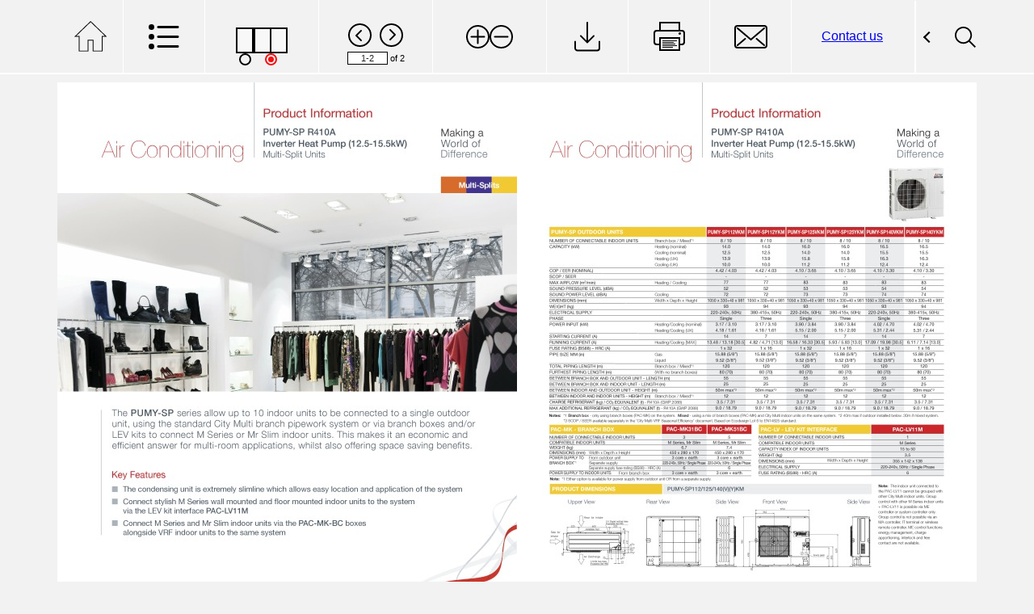

--- FILE ---
content_type: text/html; charset=UTF-8
request_url: https://library.mitsubishielectric.co.uk/pdf/book/PUMY-SP_Product_Information_Sheet_2018
body_size: 4869
content:
<!DOCTYPE html>
<!--[if lt IE 7]>      <html class="no-js lt-ie9 lt-ie8 lt-ie7"> <![endif]-->
<!--[if IE 7]>         <html class="no-js lt-ie9 lt-ie8"> <![endif]-->
<!--[if IE 8]>         <html class="no-js lt-ie9"> <![endif]-->
<!--[if gt IE 8]><!--> <html class="no-js"> <!--<![endif]-->
    <head>
        <meta charset="utf-8" />
        <meta http-equiv="X-UA-Compatible" content="IE=edge,chrome=1" />
        <title>PUMY-SP112-140VKM/YKM Product Information Sheet - Document Library - Mitsubishi Electric</title>
        <meta name="description" content="" />
        <meta name="viewport" content="width=device-width" />
		<meta property="og:url" content="https://library.mitsubishielectric.co.uk/pdf/book/PUMY-SP_Product_Information_Sheet_2018">
		<link rel="canonical" href="https://library.mitsubishielectric.co.uk/pdf/book/PUMY-SP_Product_Information_Sheet_2018" />
        <link rel="shortcut icon" href="/favicon.ico"/>
<link rel="apple-touch-icon" sizes="256x256" href="/apple-touch-icon.png"/>
<meta name="theme-color" content="#ffffff">
        <link rel="stylesheet" href="/assets_frontend/shared/css/normalize.css" />
        <link rel="stylesheet" href="/assets_frontend/shared/colorbox/pdf-book/colorbox.css" />

		<style>
			@media (min-width: 1138px) {
				.magazine-viewport.single {
					height: 1609.7587890625px;
				}
				.magazine-viewport.double {
					height: 804.87939453125px;
				}
				.magazine-viewport.port.zoom-out.single .page > img  {
					width: 1138px;
					height: 1610px;
				}
			}
			@media (max-width: 1137px) {
				.magazine-viewport > .zoom-viewport > .magazine > .page {
					height: 141.455078125vw;
				}
			}
		</style>

		<link rel="stylesheet" href="/assets_frontend/pdf-book/css/main.css?r=ab5a152" />
		<link rel="stylesheet" href="/assets_frontend/bootstrap/css/common.min.css?r=ab5a152" />
		    </head>
    <body>
        <!--[if lt IE 9]>
            <p class="chromeframe">You are using an <strong>outdated</strong> browser. Please <a href="http://browsehappy.com/">upgrade your browser</a> or <a href="http://www.google.com/chromeframe/?redirect=true">activate Google Chrome Frame</a> to improve your experience.</p>
        <![endif]-->
        <div id="header">
			<input type="checkbox" id="header_collapse_state"/>
            <div id="header_inner">
				<a href="/home" class="button btn_home"><img src="/assets_frontend/pdf-book/images/home-icon.svg" alt="Home icon"/></a>
				<div class="vline"></div>
				<div class="button btn_contents_off" id="btn-contents"><img src="/assets_frontend/pdf-book/images/contents-icon.svg" alt="Contents icon"/></div>
                <div class="vline"></div>
								<div class="button btn_single_pages_off double" id="btn-single-pages">
					<div class="btn_single_pages_off__labels">
						<label class="btn_single_pages_off__single">
							<img src="/assets_frontend/pdf-book/images/single.svg" alt="Pages">
							<span class="btn_single_pages_off__radio"></span>
						</label>
						<label class="btn_single_pages_off__double">
							<img src="/assets_frontend/pdf-book/images/double.svg" alt="Spreads">
							<span class="btn_single_pages_off__radio"></span>
						</label>
					</div>
				</div>
				<div class="vline"></div>
								<label for="header_collapse_state" title="Menu">
					<span></span>
					<span></span>
					<span></span>
				</label>
                <div id="header_middle">
                    <div id="page_number">
																															<span><input id="page_number__current" type="text" value="1-2" />
							of 2</span>
                    </div>
					<div class="button btn_previous_page_off" id="btn-prev"></div>
                    <div class="button btn_next_page_off" id="btn-next"></div>
                </div>
				<div class="vline"></div>
				<div id="magnify_message" class="button">
                    <img role="button" src="/assets_frontend/pdf-book/images/zoom-in.svg" alt="Zoom in" id="magnify_message_in" />
					<img role="button" src="/assets_frontend/pdf-book/images/zoom-out.svg" alt="Zoom out" id="magnify_message_out" />
                </div>
				<div class="vline"></div>
				<div class="button btn_download_pdf_off" id="btn-download-full"><img src="/assets_frontend/pdf-book/images/download-icon.svg" alt="Download icon"/></div>
				<div class="vline"></div>
				<div class="button btn_print_document_off" id="btn-print"><img src="/assets_frontend/pdf-book/images/print-icon.svg" alt="print icon"/></div>
				<div class="vline"></div>
				<div class="button btn_email_off" id="btn-email"><img src="/assets_frontend/pdf-book/images/Envelope.svg" alt="Envelope icon"/></div>
				<div class="vline"></div>
				<div class="button button--contact">
					<a href="https://les.mitsubishielectric.co.uk/contact-us">Contact us</a>
				</div>

				<form action="https://library.mitsubishielectric.co.uk/pdf/book/PUMY-SP_Product_Information_Sheet_2018" method="post" accept-charset="utf-8" id="search_form" enctype="multipart/form-data"><div style="display:none">
<input type="hidden" name="ci_csrf_token" value="387296ff06d1f815c50688340e1e980e" />
</div>
					<input type="checkbox" id="search_form__status"/>
					<div id="search_form__inputs">
						<fieldset>
							<input type="text" id="search_query" name="search_query" placeholder="Search..." />
							<input type="image" src="/assets_frontend/bootstrap/img/icon/Search.svg" alt="Go" id="search_go" />
						</fieldset>
					</div>
					<label for="search_form__status">
						<img id="search_form__status--off__img" src="/assets_frontend/bootstrap/img/icon/Search.svg" alt="Search icon"/>
						<img id="search_form__status--off--hover__img" src="/assets_frontend/bootstrap/img/icon/Search-R.svg" alt="Search icon"/>
						<img id="search_form__status--on__img" src="/assets_frontend/bootstrap/img/icon/Close.svg" alt="Close"/>
						<img id="search_form__status--on--hover__img" src="/assets_frontend/bootstrap/img/icon/Close-R.svg" alt="Close"/>
					</label>
				</form>

				<div id="mobile_nav">
					<div class="button download_full_link" id="mobile_nav__btn-download-full">
						<img width="46" alt="Download PDF" src="/assets_frontend/pdf-book/images/download-icon.svg"/>
						<br/>
						Download PDF
					</div>
					<hr />
					<div class="button " id="btn-email-mobile" >
						<img width="46" alt="Email" src="/assets_frontend/pdf-book/images/Envelope.svg"/>
						<br/>
						Email
					</div>
					<hr />
					<form action="https://library.mitsubishielectric.co.uk/pdf/book/PUMY-SP_Product_Information_Sheet_2018" method="post" accept-charset="utf-8" id="search_form_mobile" enctype="multipart/form-data"><div style="display:none">
<input type="hidden" name="ci_csrf_token" value="387296ff06d1f815c50688340e1e980e" />
</div>
						<input type="text" id="search_query_mobile" name="search_query" value="" placeholder="Search"
						/><input type="image" src="/assets_frontend/bootstrap/img/icon/Search.svg" alt="Go" id="search_go_mobile" />
					</form>
				</div>
            </div>
        </div>

        <div class="magazine-viewport double port zoom-out spread even pending" >
			<div class="zoom-viewport">
				<div class="magazine">
											<div class="page odd "
							 data-number="1"
							 data-zoom-in-src="https://library.mitsubishielectric.co.uk/pdf_images_reprocess2/3768/0_main.jpg"
							 data-zoom-out-src="https://library.mitsubishielectric.co.uk/pdf_images_reprocess2/3768/0_zoomout.jpg"
							>

							
							
							<div class="handle-prev-top"><div class="handle-inner"></div></div>
							<div class="handle-prev-bottom"><div class="handle-inner"></div></div>
							<div class="handle-next-top"><div class="handle-inner"></div></div>
							<div class="handle-next-bottom"><div class="handle-inner"></div></div>

							<div class="transition-shadow"></div>
						</div>
											<div class="page even "
							 data-number="2"
							 data-zoom-in-src="https://library.mitsubishielectric.co.uk/pdf_images_reprocess2/3768/1_main.jpg"
							 data-zoom-out-src="https://library.mitsubishielectric.co.uk/pdf_images_reprocess2/3768/1_zoomout.jpg"
							>

															<a class="hotspot"
								   target="_blank"
								   href="https://twitter.com/meuk_les"
								   style="top: 86.6%; left: 78.3%; width: 12.4%; height: 1.38%;">&nbsp;</a>
															<a class="hotspot"
								   target="_blank"
								   href="https://www.linkedin.com/company/mitsubishi-electric-living-environmental-systems-uk_2"
								   style="top: 88.6%; left: 78.3%; width: 14.5%; height: 1.38%;">&nbsp;</a>
															<a class="hotspot"
								   target="_blank"
								   href="https://www.youtube.com/user/mitsubishielectric2"
								   style="top: 90.6%; left: 78.3%; width: 9.2%; height: 1.38%;">&nbsp;</a>
															<a class="hotspot"
								   target="_blank"
								   href="https://thehub.mitsubishielectric.co.uk/"
								   style="top: 92.6%; left: 78.3%; width: 13.7%; height: 1.38%;">&nbsp;</a>
							
							
							<div class="handle-prev-top"><div class="handle-inner"></div></div>
							<div class="handle-prev-bottom"><div class="handle-inner"></div></div>
							<div class="handle-next-top"><div class="handle-inner"></div></div>
							<div class="handle-next-bottom"><div class="handle-inner"></div></div>

							<div class="transition-shadow"></div>
						</div>
					
					<!-- Load the content here-->
				</div>
			</div>
        </div>

        <p id="under_text">
            &nbsp;
        </p>

                <div style="display:none;">

            <div id="contents">
                <div class="popup_inner" id="contents-holder">
                    <div class="contents_page page_a">
                        &nbsp;
                    </div>
                </div>
            </div>

            <div id="stitch">
                <div class="popup_inner">
					<div class="popup__upper">
						<div class="popup__upper__viewport">
							<h2>PDF Document Download</h2>

							<div class="stitch_page_select clearfix">
								<div class="stitch_page whole_document download_full_link">
									<span>Whole document</span>
									<img src="https://library.mitsubishielectric.co.uk/pdf_images_reprocess2/3768/0_thumb.jpg" alt=""/>
								</div>

								<!-- ko foreach: pages -->
								<div class="stitch_page">
									<a data-bind="attr: { name: display_order }"></a>
									<img src="" alt="Page" data-bind="
											attr: { src: thumb },
											style: { border: selected() ? '1px solid #00CC00' : '' },
											click: toggleSelected
										" />
									<p data-bind="text: display_order"></p>
								</div>
								<!-- /ko -->
							</div>
						</div>
					</div>

					<div class="popup__lower">
						<div class="popup__lower__viewport">
							<span class="stitch_go" data-bind="click: generate, style: { visibility: selected().length > 0 ? 'visible' : 'hidden' }">Download</span>
							<div class="stitch__selected">
								<span class="stitch__selected__label">Selected:</span>
								<span class="stitch__selected__list" data-bind="html: selectedLinks"></span>
							</div>

							<p id="stitch_ajaxload" style="display:none;">
								<img src="/assets_frontend/pdf-book/images/ajaxload.gif" alt="Loading" />
								Generating PDF download, please wait...
							</p>
						</div>
					</div>
                </div>
            </div>

            <div id="search">
                <div id="search_ajaxload" style="display:none; text-align:center;">
                    <img src="/assets_frontend/pdf-book/images/ajaxload2.gif" alt="Loading..." style="margin-top:50px; margin-bottom:10px;" /><br />
                    Searching, please wait...
                </div>
                <div class="popup_inner" id="search_inner" style="display:none;">
                    <h1>Search results: <span id="search_searchterm"></span></h1>

                    <div id="search_results_wrapper">
                    </div>
                </div>
            </div>

            <div id="email">
                <div class="popup_inner" >
					<form action="https://library.mitsubishielectric.co.uk/#" method="post" accept-charset="utf-8" id="email_form" enctype="multipart/form-data"><div style="display:none">
<input type="hidden" name="ci_csrf_token" value="387296ff06d1f815c50688340e1e980e" />
</div>
						<div class="popup__upper">
							<div class="popup__upper__viewport">
								<h2>PDF Document Email</h2>

								<div class="stitch_page_select clearfix">
									<div class="stitch_page whole_document" data-bind="click: selectAll">
										<span>Whole document</span>
										<img src="https://library.mitsubishielectric.co.uk/pdf_images_reprocess2/3768/0_thumb.jpg" alt=""/>
									</div>

									<!-- ko foreach: pages -->
									<div class="stitch_page">
										<a data-bind="attr: { name: display_order }"></a>
										<img src="" alt="Page" data-bind="
												attr: { src: thumb },
												style: { border: selected() ? '1px solid #00CC00' : '' },
												click: toggleSelected
											" />
										<p data-bind="text: display_order"></p>
									</div>
									<!-- /ko -->
								</div>
							</div>
						</div>

						<div class="popup__lower">
							<div class="popup__lower__viewport">
								<div class="" id="email_error" style="display:none;"></div>
								<div class="flashdata_good" id="email_ok" style="display:none;"></div>

								<p id="email_stitch_ajaxload" style="display:none;">
									<img src="/assets_frontend/pdf-book/images/ajaxload.gif" alt="Loading" />
									Generating PDF download, please wait...
								</p>

								<div class="email__row">
									<div class="email__col">
										<div class="stitch__selected">
											<span class="stitch__selected__label">Selected:</span>
											<span class="stitch__selected__list" data-bind="html: selectedLinks"></span>
										</div>
									</div>
									<div class="email__col">
										<label for="email_address">To:</label>
										<input type="text" name="email_address" id="email_address" value="" placeholder="email@example.com"/>
									</div>
								</div>

								<div class="email__row">
									<div class="email__col">
										<script src="https://www.google.com/recaptcha/api.js" async defer></script>
			<div class="g-recaptcha" data-sitekey="6LfhHaQUAAAAAKMMk4fFOy6ckSHFDPVL3sWYSCuO"></div>
			<noscript>
				<div style="width: 302px; height: 352px;">
				  <div style="width: 302px; height: 352px; position: relative;">
					<div style="width: 302px; height: 352px; position: absolute;">
					  <iframe src="https://www.google.com/recaptcha/api/fallback?k=6LfhHaQUAAAAAKMMk4fFOy6ckSHFDPVL3sWYSCuO"
							  frameborder="0" scrolling="no"
							  style="width: 302px; height:352px; border-style: none;">
					  </iframe>
					</div>
					<div style="width: 250px; height: 80px; position: absolute; border-style: none;
								bottom: 21px; left: 25px; margin: 0px; padding: 0px; right: 25px;">
					  <textarea id="g-recaptcha-response" name="g-recaptcha-response"
								class="g-recaptcha-response"
								style="width: 250px; height: 80px; border: 1px solid #c1c1c1;
									   margin: 0px; padding: 0px; resize: none;" value="">
					  </textarea>
					</div>
				  </div>
				</div>
			</noscript>
									</div>
									<div class="email__col">
										<input class="stitch_go" type="button" name="submit" data-bind="click: generate, style: { visibility: selected().length > 0 ? 'visible' : 'hidden' }" value="Send" />
									</div>
								</div>
							</div>
						</div>

                    </form>

                </div>
            </div>

			<div id="legal_dialogue">
				<strong>IMPORTANT:</strong>
				Please read and observe our “Safety precaution” warnings and cautions and any warnings
				included within the Technical guidance in this document before you carry out any function on the product.
			</div>

			<div id="download_full_dialogue">
                <div class="popup_inner">
                    <h2>Download files</h2>

					<p>
						<a href="/pdf/download_full/3768">Click here</a>
						to download this document as a PDF.
					</p>

					
                </div>
            </div>

			
			        </div>
        
		<!-- pdf/_book_related_documents.tpl fetched from cache @ 2026-01-21 10:48:41 GMT --><!-- pdf/_book_related_documents.tpl generated @ 2026-01-19 20:01:28 GMT -->

		

        <script src="/assets_frontend/shared/js/vendor/jquery-3.6.0.min.js"></script>
        <script src="/assets_frontend/shared/js/jquery.cookie.js"></script>
		<script src="/assets_frontend/html/js/jquery.fancybox.js"></script>

        <script type="text/javascript">
            const uri				= 'PUMY-SP_Product_Information_Sheet_2018';
			const projectId		= 3768;
            const pages			= [{"index":0,"id":"143544","display_order":"1","page_number":"1","main":"0_main.jpg","zoomout":"0_zoomout.jpg","thumb":"0_thumb.jpg"},{"index":1,"id":"143545","display_order":"2","page_number":"2","main":"1_main.jpg","zoomout":"1_zoomout.jpg","thumb":"1_thumb.jpg"}];
			const source_pdf_pages = 2;
            const pages_pn_index	= {"1":0,"2":1};
			const pdf_image_zoomout_width = 1138;
			const page_size_main_width_px = 2048;
			const page_size_main_height_px = 2897;
			const page_size_zoomout_width_px = 569;
			const page_size_zoomout_height_px = 805;
			const pdf_dest_url	= 'https://library.mitsubishielectric.co.uk/pdf_images_reprocess2/';
			const is_technical = false;
			const model_query = null;
        </script>
		<script type="text/javascript" src="/assets_frontend/shared/colorbox/jquery.colorbox-min.js"></script>
		<script type="text/javascript" src="/assets_frontend/shared/js/vendor/knockout-3.5.0-min.js"></script>
		<script type="text/javascript" src="/assets_frontend/pdf-book/js/page.js?r=ab5a152"></script>
		<script type="text/javascript" src="/assets_frontend/pdf-book/js/stitch_model.js?r=ab5a152"></script>
		<script type="text/javascript" src="/assets_frontend/pdf-book/js/email_stitch_model.js?r=ab5a152"></script>
		<script type="text/javascript" src="/assets_frontend/pdf-book/js/magazine.js?r=ab5a152"></script>
		<script type="text/javascript" src="/assets_frontend/pdf-book/js/main.js?r=ab5a152"></script>
		<script type="text/javascript" src="/assets_frontend/bootstrap/js/common.min.js?r=ab5a152"></script>
		<script>
    var volition__ccn = "ci_csrf_token";
    var volition__cct = "387296ff06d1f815c50688340e1e980e";
</script><!-- {volition_csrf_token} generated @ 2026-01-21 10:48:41 GMT -->
		<script>
<!--
    if(window.localStorage.getItem("cookies-status") === 'enabled')
    {
		const scriptElement = document.createElement('script');
		scriptElement.async=1;scriptElement.src='https://www.googletagmanager.com/gtag/js?id=G-BC39SS7QB5';
		document.head.append(scriptElement);

		window.dataLayer = window.dataLayer || [];
		function gtag(){dataLayer.push(arguments);}
		gtag('js', new Date());

		gtag('config', "G-BC39SS7QB5");
	}
//-->
</script>
<script type="text/javascript">
(function() {
  var didInit = false;
  function initMunchkin() {
    if(didInit === false) {
      didInit = true;
      Munchkin.init('998-QIF-224');
    }
  }

  var s = document.createElement('script');
  s.type = 'text/javascript';
  s.async = true;
  s.src = '//munchkin.marketo.net/munchkin.js';

  s.onreadystatechange = function() {
    if (this.readyState == 'complete' || this.readyState == 'loaded') {
      initMunchkin();
    }
  };

  s.onload = initMunchkin;
  document.getElementsByTagName('head')[0].appendChild(s);
})();
</script>

<script type="text/javascript">
	_linkedin_partner_id = "5647778";
	window._linkedin_data_partner_ids = window._linkedin_data_partner_ids || [];
	window._linkedin_data_partner_ids.push(_linkedin_partner_id);
</script>
<script type="text/javascript">
	(function(l) { if (!l){window.lintrk = function(a,b){window.lintrk.q.push([a,b])}; window.lintrk.q=[]} var s = document.getElementsByTagName("script")[0]; var b = document.createElement("script"); b.type = "text/javascript";b.async = true; b.src = "https://snap.licdn.com/li.lms-analytics/insight.min.js"; s.parentNode.insertBefore(b, s);})(window.lintrk);
</script>
<noscript> <img height="1" width="1" style="display:none;" alt="" src="https://px.ads.linkedin.com/collect/?pid=5647778&amp;fmt=gif" /> </noscript>

<!-- _google_analytics.tpl generated @ 2026-01-21 10:48:41 GMT -->

    </body>
</html>

--- FILE ---
content_type: text/html; charset=utf-8
request_url: https://www.google.com/recaptcha/api2/anchor?ar=1&k=6LfhHaQUAAAAAKMMk4fFOy6ckSHFDPVL3sWYSCuO&co=aHR0cHM6Ly9saWJyYXJ5Lm1pdHN1YmlzaGllbGVjdHJpYy5jby51azo0NDM.&hl=en&v=PoyoqOPhxBO7pBk68S4YbpHZ&size=normal&anchor-ms=20000&execute-ms=30000&cb=xtobg4oblo6g
body_size: 49214
content:
<!DOCTYPE HTML><html dir="ltr" lang="en"><head><meta http-equiv="Content-Type" content="text/html; charset=UTF-8">
<meta http-equiv="X-UA-Compatible" content="IE=edge">
<title>reCAPTCHA</title>
<style type="text/css">
/* cyrillic-ext */
@font-face {
  font-family: 'Roboto';
  font-style: normal;
  font-weight: 400;
  font-stretch: 100%;
  src: url(//fonts.gstatic.com/s/roboto/v48/KFO7CnqEu92Fr1ME7kSn66aGLdTylUAMa3GUBHMdazTgWw.woff2) format('woff2');
  unicode-range: U+0460-052F, U+1C80-1C8A, U+20B4, U+2DE0-2DFF, U+A640-A69F, U+FE2E-FE2F;
}
/* cyrillic */
@font-face {
  font-family: 'Roboto';
  font-style: normal;
  font-weight: 400;
  font-stretch: 100%;
  src: url(//fonts.gstatic.com/s/roboto/v48/KFO7CnqEu92Fr1ME7kSn66aGLdTylUAMa3iUBHMdazTgWw.woff2) format('woff2');
  unicode-range: U+0301, U+0400-045F, U+0490-0491, U+04B0-04B1, U+2116;
}
/* greek-ext */
@font-face {
  font-family: 'Roboto';
  font-style: normal;
  font-weight: 400;
  font-stretch: 100%;
  src: url(//fonts.gstatic.com/s/roboto/v48/KFO7CnqEu92Fr1ME7kSn66aGLdTylUAMa3CUBHMdazTgWw.woff2) format('woff2');
  unicode-range: U+1F00-1FFF;
}
/* greek */
@font-face {
  font-family: 'Roboto';
  font-style: normal;
  font-weight: 400;
  font-stretch: 100%;
  src: url(//fonts.gstatic.com/s/roboto/v48/KFO7CnqEu92Fr1ME7kSn66aGLdTylUAMa3-UBHMdazTgWw.woff2) format('woff2');
  unicode-range: U+0370-0377, U+037A-037F, U+0384-038A, U+038C, U+038E-03A1, U+03A3-03FF;
}
/* math */
@font-face {
  font-family: 'Roboto';
  font-style: normal;
  font-weight: 400;
  font-stretch: 100%;
  src: url(//fonts.gstatic.com/s/roboto/v48/KFO7CnqEu92Fr1ME7kSn66aGLdTylUAMawCUBHMdazTgWw.woff2) format('woff2');
  unicode-range: U+0302-0303, U+0305, U+0307-0308, U+0310, U+0312, U+0315, U+031A, U+0326-0327, U+032C, U+032F-0330, U+0332-0333, U+0338, U+033A, U+0346, U+034D, U+0391-03A1, U+03A3-03A9, U+03B1-03C9, U+03D1, U+03D5-03D6, U+03F0-03F1, U+03F4-03F5, U+2016-2017, U+2034-2038, U+203C, U+2040, U+2043, U+2047, U+2050, U+2057, U+205F, U+2070-2071, U+2074-208E, U+2090-209C, U+20D0-20DC, U+20E1, U+20E5-20EF, U+2100-2112, U+2114-2115, U+2117-2121, U+2123-214F, U+2190, U+2192, U+2194-21AE, U+21B0-21E5, U+21F1-21F2, U+21F4-2211, U+2213-2214, U+2216-22FF, U+2308-230B, U+2310, U+2319, U+231C-2321, U+2336-237A, U+237C, U+2395, U+239B-23B7, U+23D0, U+23DC-23E1, U+2474-2475, U+25AF, U+25B3, U+25B7, U+25BD, U+25C1, U+25CA, U+25CC, U+25FB, U+266D-266F, U+27C0-27FF, U+2900-2AFF, U+2B0E-2B11, U+2B30-2B4C, U+2BFE, U+3030, U+FF5B, U+FF5D, U+1D400-1D7FF, U+1EE00-1EEFF;
}
/* symbols */
@font-face {
  font-family: 'Roboto';
  font-style: normal;
  font-weight: 400;
  font-stretch: 100%;
  src: url(//fonts.gstatic.com/s/roboto/v48/KFO7CnqEu92Fr1ME7kSn66aGLdTylUAMaxKUBHMdazTgWw.woff2) format('woff2');
  unicode-range: U+0001-000C, U+000E-001F, U+007F-009F, U+20DD-20E0, U+20E2-20E4, U+2150-218F, U+2190, U+2192, U+2194-2199, U+21AF, U+21E6-21F0, U+21F3, U+2218-2219, U+2299, U+22C4-22C6, U+2300-243F, U+2440-244A, U+2460-24FF, U+25A0-27BF, U+2800-28FF, U+2921-2922, U+2981, U+29BF, U+29EB, U+2B00-2BFF, U+4DC0-4DFF, U+FFF9-FFFB, U+10140-1018E, U+10190-1019C, U+101A0, U+101D0-101FD, U+102E0-102FB, U+10E60-10E7E, U+1D2C0-1D2D3, U+1D2E0-1D37F, U+1F000-1F0FF, U+1F100-1F1AD, U+1F1E6-1F1FF, U+1F30D-1F30F, U+1F315, U+1F31C, U+1F31E, U+1F320-1F32C, U+1F336, U+1F378, U+1F37D, U+1F382, U+1F393-1F39F, U+1F3A7-1F3A8, U+1F3AC-1F3AF, U+1F3C2, U+1F3C4-1F3C6, U+1F3CA-1F3CE, U+1F3D4-1F3E0, U+1F3ED, U+1F3F1-1F3F3, U+1F3F5-1F3F7, U+1F408, U+1F415, U+1F41F, U+1F426, U+1F43F, U+1F441-1F442, U+1F444, U+1F446-1F449, U+1F44C-1F44E, U+1F453, U+1F46A, U+1F47D, U+1F4A3, U+1F4B0, U+1F4B3, U+1F4B9, U+1F4BB, U+1F4BF, U+1F4C8-1F4CB, U+1F4D6, U+1F4DA, U+1F4DF, U+1F4E3-1F4E6, U+1F4EA-1F4ED, U+1F4F7, U+1F4F9-1F4FB, U+1F4FD-1F4FE, U+1F503, U+1F507-1F50B, U+1F50D, U+1F512-1F513, U+1F53E-1F54A, U+1F54F-1F5FA, U+1F610, U+1F650-1F67F, U+1F687, U+1F68D, U+1F691, U+1F694, U+1F698, U+1F6AD, U+1F6B2, U+1F6B9-1F6BA, U+1F6BC, U+1F6C6-1F6CF, U+1F6D3-1F6D7, U+1F6E0-1F6EA, U+1F6F0-1F6F3, U+1F6F7-1F6FC, U+1F700-1F7FF, U+1F800-1F80B, U+1F810-1F847, U+1F850-1F859, U+1F860-1F887, U+1F890-1F8AD, U+1F8B0-1F8BB, U+1F8C0-1F8C1, U+1F900-1F90B, U+1F93B, U+1F946, U+1F984, U+1F996, U+1F9E9, U+1FA00-1FA6F, U+1FA70-1FA7C, U+1FA80-1FA89, U+1FA8F-1FAC6, U+1FACE-1FADC, U+1FADF-1FAE9, U+1FAF0-1FAF8, U+1FB00-1FBFF;
}
/* vietnamese */
@font-face {
  font-family: 'Roboto';
  font-style: normal;
  font-weight: 400;
  font-stretch: 100%;
  src: url(//fonts.gstatic.com/s/roboto/v48/KFO7CnqEu92Fr1ME7kSn66aGLdTylUAMa3OUBHMdazTgWw.woff2) format('woff2');
  unicode-range: U+0102-0103, U+0110-0111, U+0128-0129, U+0168-0169, U+01A0-01A1, U+01AF-01B0, U+0300-0301, U+0303-0304, U+0308-0309, U+0323, U+0329, U+1EA0-1EF9, U+20AB;
}
/* latin-ext */
@font-face {
  font-family: 'Roboto';
  font-style: normal;
  font-weight: 400;
  font-stretch: 100%;
  src: url(//fonts.gstatic.com/s/roboto/v48/KFO7CnqEu92Fr1ME7kSn66aGLdTylUAMa3KUBHMdazTgWw.woff2) format('woff2');
  unicode-range: U+0100-02BA, U+02BD-02C5, U+02C7-02CC, U+02CE-02D7, U+02DD-02FF, U+0304, U+0308, U+0329, U+1D00-1DBF, U+1E00-1E9F, U+1EF2-1EFF, U+2020, U+20A0-20AB, U+20AD-20C0, U+2113, U+2C60-2C7F, U+A720-A7FF;
}
/* latin */
@font-face {
  font-family: 'Roboto';
  font-style: normal;
  font-weight: 400;
  font-stretch: 100%;
  src: url(//fonts.gstatic.com/s/roboto/v48/KFO7CnqEu92Fr1ME7kSn66aGLdTylUAMa3yUBHMdazQ.woff2) format('woff2');
  unicode-range: U+0000-00FF, U+0131, U+0152-0153, U+02BB-02BC, U+02C6, U+02DA, U+02DC, U+0304, U+0308, U+0329, U+2000-206F, U+20AC, U+2122, U+2191, U+2193, U+2212, U+2215, U+FEFF, U+FFFD;
}
/* cyrillic-ext */
@font-face {
  font-family: 'Roboto';
  font-style: normal;
  font-weight: 500;
  font-stretch: 100%;
  src: url(//fonts.gstatic.com/s/roboto/v48/KFO7CnqEu92Fr1ME7kSn66aGLdTylUAMa3GUBHMdazTgWw.woff2) format('woff2');
  unicode-range: U+0460-052F, U+1C80-1C8A, U+20B4, U+2DE0-2DFF, U+A640-A69F, U+FE2E-FE2F;
}
/* cyrillic */
@font-face {
  font-family: 'Roboto';
  font-style: normal;
  font-weight: 500;
  font-stretch: 100%;
  src: url(//fonts.gstatic.com/s/roboto/v48/KFO7CnqEu92Fr1ME7kSn66aGLdTylUAMa3iUBHMdazTgWw.woff2) format('woff2');
  unicode-range: U+0301, U+0400-045F, U+0490-0491, U+04B0-04B1, U+2116;
}
/* greek-ext */
@font-face {
  font-family: 'Roboto';
  font-style: normal;
  font-weight: 500;
  font-stretch: 100%;
  src: url(//fonts.gstatic.com/s/roboto/v48/KFO7CnqEu92Fr1ME7kSn66aGLdTylUAMa3CUBHMdazTgWw.woff2) format('woff2');
  unicode-range: U+1F00-1FFF;
}
/* greek */
@font-face {
  font-family: 'Roboto';
  font-style: normal;
  font-weight: 500;
  font-stretch: 100%;
  src: url(//fonts.gstatic.com/s/roboto/v48/KFO7CnqEu92Fr1ME7kSn66aGLdTylUAMa3-UBHMdazTgWw.woff2) format('woff2');
  unicode-range: U+0370-0377, U+037A-037F, U+0384-038A, U+038C, U+038E-03A1, U+03A3-03FF;
}
/* math */
@font-face {
  font-family: 'Roboto';
  font-style: normal;
  font-weight: 500;
  font-stretch: 100%;
  src: url(//fonts.gstatic.com/s/roboto/v48/KFO7CnqEu92Fr1ME7kSn66aGLdTylUAMawCUBHMdazTgWw.woff2) format('woff2');
  unicode-range: U+0302-0303, U+0305, U+0307-0308, U+0310, U+0312, U+0315, U+031A, U+0326-0327, U+032C, U+032F-0330, U+0332-0333, U+0338, U+033A, U+0346, U+034D, U+0391-03A1, U+03A3-03A9, U+03B1-03C9, U+03D1, U+03D5-03D6, U+03F0-03F1, U+03F4-03F5, U+2016-2017, U+2034-2038, U+203C, U+2040, U+2043, U+2047, U+2050, U+2057, U+205F, U+2070-2071, U+2074-208E, U+2090-209C, U+20D0-20DC, U+20E1, U+20E5-20EF, U+2100-2112, U+2114-2115, U+2117-2121, U+2123-214F, U+2190, U+2192, U+2194-21AE, U+21B0-21E5, U+21F1-21F2, U+21F4-2211, U+2213-2214, U+2216-22FF, U+2308-230B, U+2310, U+2319, U+231C-2321, U+2336-237A, U+237C, U+2395, U+239B-23B7, U+23D0, U+23DC-23E1, U+2474-2475, U+25AF, U+25B3, U+25B7, U+25BD, U+25C1, U+25CA, U+25CC, U+25FB, U+266D-266F, U+27C0-27FF, U+2900-2AFF, U+2B0E-2B11, U+2B30-2B4C, U+2BFE, U+3030, U+FF5B, U+FF5D, U+1D400-1D7FF, U+1EE00-1EEFF;
}
/* symbols */
@font-face {
  font-family: 'Roboto';
  font-style: normal;
  font-weight: 500;
  font-stretch: 100%;
  src: url(//fonts.gstatic.com/s/roboto/v48/KFO7CnqEu92Fr1ME7kSn66aGLdTylUAMaxKUBHMdazTgWw.woff2) format('woff2');
  unicode-range: U+0001-000C, U+000E-001F, U+007F-009F, U+20DD-20E0, U+20E2-20E4, U+2150-218F, U+2190, U+2192, U+2194-2199, U+21AF, U+21E6-21F0, U+21F3, U+2218-2219, U+2299, U+22C4-22C6, U+2300-243F, U+2440-244A, U+2460-24FF, U+25A0-27BF, U+2800-28FF, U+2921-2922, U+2981, U+29BF, U+29EB, U+2B00-2BFF, U+4DC0-4DFF, U+FFF9-FFFB, U+10140-1018E, U+10190-1019C, U+101A0, U+101D0-101FD, U+102E0-102FB, U+10E60-10E7E, U+1D2C0-1D2D3, U+1D2E0-1D37F, U+1F000-1F0FF, U+1F100-1F1AD, U+1F1E6-1F1FF, U+1F30D-1F30F, U+1F315, U+1F31C, U+1F31E, U+1F320-1F32C, U+1F336, U+1F378, U+1F37D, U+1F382, U+1F393-1F39F, U+1F3A7-1F3A8, U+1F3AC-1F3AF, U+1F3C2, U+1F3C4-1F3C6, U+1F3CA-1F3CE, U+1F3D4-1F3E0, U+1F3ED, U+1F3F1-1F3F3, U+1F3F5-1F3F7, U+1F408, U+1F415, U+1F41F, U+1F426, U+1F43F, U+1F441-1F442, U+1F444, U+1F446-1F449, U+1F44C-1F44E, U+1F453, U+1F46A, U+1F47D, U+1F4A3, U+1F4B0, U+1F4B3, U+1F4B9, U+1F4BB, U+1F4BF, U+1F4C8-1F4CB, U+1F4D6, U+1F4DA, U+1F4DF, U+1F4E3-1F4E6, U+1F4EA-1F4ED, U+1F4F7, U+1F4F9-1F4FB, U+1F4FD-1F4FE, U+1F503, U+1F507-1F50B, U+1F50D, U+1F512-1F513, U+1F53E-1F54A, U+1F54F-1F5FA, U+1F610, U+1F650-1F67F, U+1F687, U+1F68D, U+1F691, U+1F694, U+1F698, U+1F6AD, U+1F6B2, U+1F6B9-1F6BA, U+1F6BC, U+1F6C6-1F6CF, U+1F6D3-1F6D7, U+1F6E0-1F6EA, U+1F6F0-1F6F3, U+1F6F7-1F6FC, U+1F700-1F7FF, U+1F800-1F80B, U+1F810-1F847, U+1F850-1F859, U+1F860-1F887, U+1F890-1F8AD, U+1F8B0-1F8BB, U+1F8C0-1F8C1, U+1F900-1F90B, U+1F93B, U+1F946, U+1F984, U+1F996, U+1F9E9, U+1FA00-1FA6F, U+1FA70-1FA7C, U+1FA80-1FA89, U+1FA8F-1FAC6, U+1FACE-1FADC, U+1FADF-1FAE9, U+1FAF0-1FAF8, U+1FB00-1FBFF;
}
/* vietnamese */
@font-face {
  font-family: 'Roboto';
  font-style: normal;
  font-weight: 500;
  font-stretch: 100%;
  src: url(//fonts.gstatic.com/s/roboto/v48/KFO7CnqEu92Fr1ME7kSn66aGLdTylUAMa3OUBHMdazTgWw.woff2) format('woff2');
  unicode-range: U+0102-0103, U+0110-0111, U+0128-0129, U+0168-0169, U+01A0-01A1, U+01AF-01B0, U+0300-0301, U+0303-0304, U+0308-0309, U+0323, U+0329, U+1EA0-1EF9, U+20AB;
}
/* latin-ext */
@font-face {
  font-family: 'Roboto';
  font-style: normal;
  font-weight: 500;
  font-stretch: 100%;
  src: url(//fonts.gstatic.com/s/roboto/v48/KFO7CnqEu92Fr1ME7kSn66aGLdTylUAMa3KUBHMdazTgWw.woff2) format('woff2');
  unicode-range: U+0100-02BA, U+02BD-02C5, U+02C7-02CC, U+02CE-02D7, U+02DD-02FF, U+0304, U+0308, U+0329, U+1D00-1DBF, U+1E00-1E9F, U+1EF2-1EFF, U+2020, U+20A0-20AB, U+20AD-20C0, U+2113, U+2C60-2C7F, U+A720-A7FF;
}
/* latin */
@font-face {
  font-family: 'Roboto';
  font-style: normal;
  font-weight: 500;
  font-stretch: 100%;
  src: url(//fonts.gstatic.com/s/roboto/v48/KFO7CnqEu92Fr1ME7kSn66aGLdTylUAMa3yUBHMdazQ.woff2) format('woff2');
  unicode-range: U+0000-00FF, U+0131, U+0152-0153, U+02BB-02BC, U+02C6, U+02DA, U+02DC, U+0304, U+0308, U+0329, U+2000-206F, U+20AC, U+2122, U+2191, U+2193, U+2212, U+2215, U+FEFF, U+FFFD;
}
/* cyrillic-ext */
@font-face {
  font-family: 'Roboto';
  font-style: normal;
  font-weight: 900;
  font-stretch: 100%;
  src: url(//fonts.gstatic.com/s/roboto/v48/KFO7CnqEu92Fr1ME7kSn66aGLdTylUAMa3GUBHMdazTgWw.woff2) format('woff2');
  unicode-range: U+0460-052F, U+1C80-1C8A, U+20B4, U+2DE0-2DFF, U+A640-A69F, U+FE2E-FE2F;
}
/* cyrillic */
@font-face {
  font-family: 'Roboto';
  font-style: normal;
  font-weight: 900;
  font-stretch: 100%;
  src: url(//fonts.gstatic.com/s/roboto/v48/KFO7CnqEu92Fr1ME7kSn66aGLdTylUAMa3iUBHMdazTgWw.woff2) format('woff2');
  unicode-range: U+0301, U+0400-045F, U+0490-0491, U+04B0-04B1, U+2116;
}
/* greek-ext */
@font-face {
  font-family: 'Roboto';
  font-style: normal;
  font-weight: 900;
  font-stretch: 100%;
  src: url(//fonts.gstatic.com/s/roboto/v48/KFO7CnqEu92Fr1ME7kSn66aGLdTylUAMa3CUBHMdazTgWw.woff2) format('woff2');
  unicode-range: U+1F00-1FFF;
}
/* greek */
@font-face {
  font-family: 'Roboto';
  font-style: normal;
  font-weight: 900;
  font-stretch: 100%;
  src: url(//fonts.gstatic.com/s/roboto/v48/KFO7CnqEu92Fr1ME7kSn66aGLdTylUAMa3-UBHMdazTgWw.woff2) format('woff2');
  unicode-range: U+0370-0377, U+037A-037F, U+0384-038A, U+038C, U+038E-03A1, U+03A3-03FF;
}
/* math */
@font-face {
  font-family: 'Roboto';
  font-style: normal;
  font-weight: 900;
  font-stretch: 100%;
  src: url(//fonts.gstatic.com/s/roboto/v48/KFO7CnqEu92Fr1ME7kSn66aGLdTylUAMawCUBHMdazTgWw.woff2) format('woff2');
  unicode-range: U+0302-0303, U+0305, U+0307-0308, U+0310, U+0312, U+0315, U+031A, U+0326-0327, U+032C, U+032F-0330, U+0332-0333, U+0338, U+033A, U+0346, U+034D, U+0391-03A1, U+03A3-03A9, U+03B1-03C9, U+03D1, U+03D5-03D6, U+03F0-03F1, U+03F4-03F5, U+2016-2017, U+2034-2038, U+203C, U+2040, U+2043, U+2047, U+2050, U+2057, U+205F, U+2070-2071, U+2074-208E, U+2090-209C, U+20D0-20DC, U+20E1, U+20E5-20EF, U+2100-2112, U+2114-2115, U+2117-2121, U+2123-214F, U+2190, U+2192, U+2194-21AE, U+21B0-21E5, U+21F1-21F2, U+21F4-2211, U+2213-2214, U+2216-22FF, U+2308-230B, U+2310, U+2319, U+231C-2321, U+2336-237A, U+237C, U+2395, U+239B-23B7, U+23D0, U+23DC-23E1, U+2474-2475, U+25AF, U+25B3, U+25B7, U+25BD, U+25C1, U+25CA, U+25CC, U+25FB, U+266D-266F, U+27C0-27FF, U+2900-2AFF, U+2B0E-2B11, U+2B30-2B4C, U+2BFE, U+3030, U+FF5B, U+FF5D, U+1D400-1D7FF, U+1EE00-1EEFF;
}
/* symbols */
@font-face {
  font-family: 'Roboto';
  font-style: normal;
  font-weight: 900;
  font-stretch: 100%;
  src: url(//fonts.gstatic.com/s/roboto/v48/KFO7CnqEu92Fr1ME7kSn66aGLdTylUAMaxKUBHMdazTgWw.woff2) format('woff2');
  unicode-range: U+0001-000C, U+000E-001F, U+007F-009F, U+20DD-20E0, U+20E2-20E4, U+2150-218F, U+2190, U+2192, U+2194-2199, U+21AF, U+21E6-21F0, U+21F3, U+2218-2219, U+2299, U+22C4-22C6, U+2300-243F, U+2440-244A, U+2460-24FF, U+25A0-27BF, U+2800-28FF, U+2921-2922, U+2981, U+29BF, U+29EB, U+2B00-2BFF, U+4DC0-4DFF, U+FFF9-FFFB, U+10140-1018E, U+10190-1019C, U+101A0, U+101D0-101FD, U+102E0-102FB, U+10E60-10E7E, U+1D2C0-1D2D3, U+1D2E0-1D37F, U+1F000-1F0FF, U+1F100-1F1AD, U+1F1E6-1F1FF, U+1F30D-1F30F, U+1F315, U+1F31C, U+1F31E, U+1F320-1F32C, U+1F336, U+1F378, U+1F37D, U+1F382, U+1F393-1F39F, U+1F3A7-1F3A8, U+1F3AC-1F3AF, U+1F3C2, U+1F3C4-1F3C6, U+1F3CA-1F3CE, U+1F3D4-1F3E0, U+1F3ED, U+1F3F1-1F3F3, U+1F3F5-1F3F7, U+1F408, U+1F415, U+1F41F, U+1F426, U+1F43F, U+1F441-1F442, U+1F444, U+1F446-1F449, U+1F44C-1F44E, U+1F453, U+1F46A, U+1F47D, U+1F4A3, U+1F4B0, U+1F4B3, U+1F4B9, U+1F4BB, U+1F4BF, U+1F4C8-1F4CB, U+1F4D6, U+1F4DA, U+1F4DF, U+1F4E3-1F4E6, U+1F4EA-1F4ED, U+1F4F7, U+1F4F9-1F4FB, U+1F4FD-1F4FE, U+1F503, U+1F507-1F50B, U+1F50D, U+1F512-1F513, U+1F53E-1F54A, U+1F54F-1F5FA, U+1F610, U+1F650-1F67F, U+1F687, U+1F68D, U+1F691, U+1F694, U+1F698, U+1F6AD, U+1F6B2, U+1F6B9-1F6BA, U+1F6BC, U+1F6C6-1F6CF, U+1F6D3-1F6D7, U+1F6E0-1F6EA, U+1F6F0-1F6F3, U+1F6F7-1F6FC, U+1F700-1F7FF, U+1F800-1F80B, U+1F810-1F847, U+1F850-1F859, U+1F860-1F887, U+1F890-1F8AD, U+1F8B0-1F8BB, U+1F8C0-1F8C1, U+1F900-1F90B, U+1F93B, U+1F946, U+1F984, U+1F996, U+1F9E9, U+1FA00-1FA6F, U+1FA70-1FA7C, U+1FA80-1FA89, U+1FA8F-1FAC6, U+1FACE-1FADC, U+1FADF-1FAE9, U+1FAF0-1FAF8, U+1FB00-1FBFF;
}
/* vietnamese */
@font-face {
  font-family: 'Roboto';
  font-style: normal;
  font-weight: 900;
  font-stretch: 100%;
  src: url(//fonts.gstatic.com/s/roboto/v48/KFO7CnqEu92Fr1ME7kSn66aGLdTylUAMa3OUBHMdazTgWw.woff2) format('woff2');
  unicode-range: U+0102-0103, U+0110-0111, U+0128-0129, U+0168-0169, U+01A0-01A1, U+01AF-01B0, U+0300-0301, U+0303-0304, U+0308-0309, U+0323, U+0329, U+1EA0-1EF9, U+20AB;
}
/* latin-ext */
@font-face {
  font-family: 'Roboto';
  font-style: normal;
  font-weight: 900;
  font-stretch: 100%;
  src: url(//fonts.gstatic.com/s/roboto/v48/KFO7CnqEu92Fr1ME7kSn66aGLdTylUAMa3KUBHMdazTgWw.woff2) format('woff2');
  unicode-range: U+0100-02BA, U+02BD-02C5, U+02C7-02CC, U+02CE-02D7, U+02DD-02FF, U+0304, U+0308, U+0329, U+1D00-1DBF, U+1E00-1E9F, U+1EF2-1EFF, U+2020, U+20A0-20AB, U+20AD-20C0, U+2113, U+2C60-2C7F, U+A720-A7FF;
}
/* latin */
@font-face {
  font-family: 'Roboto';
  font-style: normal;
  font-weight: 900;
  font-stretch: 100%;
  src: url(//fonts.gstatic.com/s/roboto/v48/KFO7CnqEu92Fr1ME7kSn66aGLdTylUAMa3yUBHMdazQ.woff2) format('woff2');
  unicode-range: U+0000-00FF, U+0131, U+0152-0153, U+02BB-02BC, U+02C6, U+02DA, U+02DC, U+0304, U+0308, U+0329, U+2000-206F, U+20AC, U+2122, U+2191, U+2193, U+2212, U+2215, U+FEFF, U+FFFD;
}

</style>
<link rel="stylesheet" type="text/css" href="https://www.gstatic.com/recaptcha/releases/PoyoqOPhxBO7pBk68S4YbpHZ/styles__ltr.css">
<script nonce="TrapSYNri8Wymipxk-CnjQ" type="text/javascript">window['__recaptcha_api'] = 'https://www.google.com/recaptcha/api2/';</script>
<script type="text/javascript" src="https://www.gstatic.com/recaptcha/releases/PoyoqOPhxBO7pBk68S4YbpHZ/recaptcha__en.js" nonce="TrapSYNri8Wymipxk-CnjQ">
      
    </script></head>
<body><div id="rc-anchor-alert" class="rc-anchor-alert"></div>
<input type="hidden" id="recaptcha-token" value="[base64]">
<script type="text/javascript" nonce="TrapSYNri8Wymipxk-CnjQ">
      recaptcha.anchor.Main.init("[\x22ainput\x22,[\x22bgdata\x22,\x22\x22,\[base64]/[base64]/[base64]/[base64]/[base64]/UltsKytdPUU6KEU8MjA0OD9SW2wrK109RT4+NnwxOTI6KChFJjY0NTEyKT09NTUyOTYmJk0rMTxjLmxlbmd0aCYmKGMuY2hhckNvZGVBdChNKzEpJjY0NTEyKT09NTYzMjA/[base64]/[base64]/[base64]/[base64]/[base64]/[base64]/[base64]\x22,\[base64]\x22,\x22dn7DrkVzw7nDmQQCwpY1K3LDuiNvw48ACAnDhQfDuGPCk2VzMlUoBsOpw6NMHMKFNgbDucOFwqrDlcOrTsOQXcKZwrfDvCTDncOMTnocw6/[base64]/CiMOMTSszc8OEXsOIwqLDlcOmPCHDkcKGw5QYw44wSwTDgMKQbTvCmnJAw6LChMKwfcKFwpDCg085w5zDkcKWNcOtMsOIwrgTNGnCkjkrZ2Z8woDCvSAdPsKQw7XCribDgMOjwrwqHz/CnH/Ci8OJwpJuAlJ2wpcwaHTCuB/CjcOJTSsjwqDDvhguVUEIf0IiSy7DuyFtw7sLw6pND8Kiw4h4V8OVQsKtwrNPw44nRQt4w6zDv2x+w4VRA8Odw5UNwofDg17CgSMad8OQw4xSwrJpdMKnwq/DtijDkwTDs8KIw7/DvV11XTh6wrnDtxcMw7XCgRnCpH/CikMewrZAdcKxw44/wpNVw7wkEsKZw53ChMKew4pqSE7Dv8OiPyMNO8KbWcOaOh/[base64]/[base64]/CpsKcwqPDhmzDsWjDi8KTw6/[base64]/wpLDhcKbIMODwrTCt2MnDcOhw5rDgMKLF3vDlRQhN8KbelxQw7LCkcOFXVfCuVZjT8KkwpNVZiNrUF7CjsKyw79zHcOlcCDDrgXDv8K/wp5YwqI+w4fCvFTDjxM8wrHCnMOuw7lZVcOVWMOoES7Cs8KiPlcywohJI2RnYU7CicKRw7cmTHhHDcO7wpHCog7DksKIw4Uiw5xew7DCl8KHEE9oBMOPOUnChQ/DssKNwrVmFiLCqsKNcTLDoMKBw69Mw4lzwqIHHXPDvcKQPMKXCMOheUpSw6nDt1Z0cjfDgEg9LsKCL05Uw5XCrcKqPUzDjMKcHMKzw4nCrMOkPcOWwoEFwqbDu8KVLMOKw7nCssKcbsKuCWbCvAfCnywaXcKVw6/Dg8ORw4low7A1A8Kww7pLFDrDvgBoCMO9KsK3bDkTw45oXMOBfMKzwqbCgsKwwqFbUCzCmsO/[base64]/DphPDm33DumPDrcKAwrfCmEjDmsKKwofCj0TDgcO+w7rChQsHw6MAw4tCw6MiU2cNN8Kow6MBwqvDocOYwp3Dk8KYfwTChcKddjEde8KPW8OxfMKaw7V2PsKJwo8XIRPDl8KYwrDChDB3w5fDpwDDnF/[base64]/w5DDnwRRNE04wpZXFGnCvVAzwpbDtcOmwpHDkjrCgcOfKUDChlHCv1dwSQ46w55VWcOnGsOBw7rDmzzCgl7DrV0hKXgEwpMYL8KQwqJBw7kvb3ljE8KNWVTCjMKSAFkDw5bCg0PCnRDDoTLCiVUkH0krw4Bgw5vDq1XCoibDlMOowoAewo/Cj3ErDC1Dwo3CozkiCyRMMDXClsKDw7EgwrEnw6lPNsKFCMK9w5kew5FnHmfDi8Obwq1gw7LCi25uwoEGM8KUwpvDjcOWbMKdKQbDqcKzw57CqXlEcHNjwrY8SsKZH8K4cyfCv8O1w4bDl8O7DsOZL1wZHW1CwqnDqDogw4bCu1fCrX8uwozCncOpw6/CigzDjsKcHREIEsO3w7XDglpbwqvDkcOywrbDmsKSOjDCpGZpNwcbdgHDgDDDikzCj2hlwpsRw4nCv8OGAmUPw7HDqcOtw74AZ1/DpMKDcMO/FsOWIcKaw4xzNklmw4lGw5LCm1rDrMKsK8Kow5zDr8OPw5rDjywgYhtpwpR9BcK8wrgkAB/DthfCjcOEw5vCrsOmw5bDgsKhM1HCssKMwpPCvQHCpMOeCWbCjcK4wqXDlw3Cj1RSwo8zw5PDh8OwbEJiFX/CkMO8wrvCtMK8TMOKWMO4K8KuZMKFE8KeegjCpQV9McKxwqPDv8KKwrjCnWEeNsKVwpnDksO6dHAEwpTDpcKZFl7CsVwWTTLCrA8KS8KZXR3DtgIsaWHCrcK8Wi/[base64]/YiUBwrzCpC9IYMOUwodBwrnDpwvCqgtMen3Dp2/DjsOPwrJTwrrCmwrDm8OnwqnCg8OxTT1+woDCq8OnTcOtwpfDnDfCq1XCi8OXw7fDjcKKckbDtmLCh33DhsK7BsO5dxlARWY/wrHCjzFHw67DisOaTcO/[base64]/CjMKqw6ZKwq/ClsKnJcOFRgjCnn7CgR3ChzzDqjvDlS0VwrJUwpvCpsK8w6cjwrpkBsOHDhBxw63Cs8OTw4nDk2gPw6Yzw57DrMOAw6J/LXHCr8KUE8O4w7c/w47CpcKXDMK9F1Bhwqc9DlN5w6bDklHDmyvCjMKqw7ERKXfCt8KdKMO/wrZzOXzCpMKrMsKUwoPCv8O2XcObHzwLbMKaJC9QwpzCoMKNM8OYw6UfIMKZHkMASV9Kw712QMK5w6fCsmjCnSjDinkowobDosOFw4DCqsKpQsKrYxV5wrkcw68tYMOPw7tKKG1AwqhBbX02HMOtw7/ClcOBecKJwovDhlvDngTDowLCmAYTZcKcw69mwpIZw7cswpZswp/[base64]/DsTplY3rCgGDDkVrDrsOMSsK+w7rDux3CuCHDocOfVV4/SMO2CcK+TFUWCBB9woPCjERMw5zCl8KDwpMpwqXCrsKXw5ZKMl0qdMO7w5nDgk5/[base64]/Cs8O5ag3CocKDQcKMwpN1w4vDrDJLwoR6cj4owqTDjD/[base64]/YMKwEVUAOcKJwooDw67Cm8KHw6FKfjjCpsOJw6fCnDFPDgg8wpLCm2cpw7rCq03DscK1wqxBeALCm8KJJAPDhsOSX0rCrzjCmkJOfMKrw5TDo8KawopUDcKdWMKxw44Kw7LCnThEUcOQS8KnUlw3wqDDuCl6wqEwVcKtUMOyRHzDqEQ/CsOrwq/CvATCnMOKWsOPSnA2JkAfw4VgATzDhmU7w5jDqn7Cs05XOhDDgQ7Cm8O+w4Yyw4PDnMK4LcO4aCJKAcOmwq8pPkTDm8KvIcKtwq3Cn19DCsKbw6t2PsOsw6ImTXxowpF9wqHDnkxzesOSw5DDiMKjJsKgw71KwoZKwoEjw5tgCH4QwqvCrMKrCwXCqD4/e8OCPsOaNsKXw5QOOx/DgcKXw7TCsMK9w4TCtDnCqmvDtgDDvErCmRvCh8ObwqbDrGTCkExsbsOJwojClDDClmzDs2ggw5Y+wp/DucK4w6TCsDAGbMKxw7bDj8KkJMOOwofDjMOSwpTCvA1Xwp5twqUww4kHwqbDsQBUw6goHnDDi8KZDxnDiBnDtsOzGcKRw41Bw4tFIcOAwo7Ch8OAGVDCphwvHiXDij1SwqYMw7HDnHUqMX/[base64]/DoS0JRHgdCcOhSUfCjsKQw4HDrMKFZkbDkzB1NMOJwoE9Um/Cn8Ktwqd1BxI4RMOEwpvDvALDgMKpwpsCJUbCgGZPwrBlwoBuWcOyBAHCq3nDiMOIw6M/wp91RAvDncKUOl7DgcOpwqPCmcO6Zi1GV8KOwqvDq00oclQRwpUSDUvDu3XCjAt2f8ODw7snw5fCp0vDq3bCpRXDtFfCjgPDusK9W8K8SyECw6wCABBJw6ovw4YtDMKKPiMFQXRiDBoJwpDCrzDDtAvCn8OFw5wYwqs5w7rDvcKHw5tRUcOPwpzDrcOnDj/DnWfDoMKsw6IwwoUmw6EaCErCqEZVw4IMUy/CtcO9WMO+UkbCmVEvIsO2wpInZ08CBcOHw7LCiHgTwpTDlcObw7fDuMOXQA5yW8OPwpHCoMKOAznCncOHwrTCqRPCpMKvwrTChsKjwqJuKzDCpsK7YsO5VWDCr8KswrHCsxwuwrPDolQvwqDCrBE+wp/Cp8KGwqZsw6BfwqnClMKzasOOw4DDvHI8wowRwpdfwp/[base64]/[base64]/DgmrCv8OnGMK7YMKbwoHCnBdiCHUsRMKEw6/CgMOTGsKLwrNhwpI9KRpiwqrCrUcQw5XCuCp7w7fCt29Ww500w5PCjCl4wpQbw4DCs8KEVlzDpwMVRcOSVcKZwq3Ct8OKLCMhL8Ozw4LCjiHDrcK+w4vDtsO5W8K+DT84Hzglw4DCoih+w6/[base64]/[base64]/[base64]/DuMK5DmNyw6nCtjtjEjfDicOmO8OJw6XDvMOHw6N1w6rCo8KTwrzChMOOB2rCmCJUw5/CslrDtkPDhMOpw44UT8KXccK8KW7CtiI9w6zCqcOJwpB6w7/Dk8KcwpLDnkgMb8OswqHCisK6w71mR8Kid3HCk8OGDzLDk8KUU8OgXx1UWmUaw7pgQ0J4csOlJMKTw5rCqMOPw7YvQcOES8KTDSR8JMKRw4nDrFTDjnnCnkvCsXhEHsKWPMO+w5BawpcNw6xobjvDncO9bzfDpMO3UcK4w7gVwrtgCcKWwoDCu8OQwonDjQzDjsKNw7/CpMK3a0TCqXYuKsOWwpbDjMOtwpF1EVkYLB3CqwVmwo/CgWgxw4zCksOBw6bCusOawoPDmVDDrMOaw67DonPCm1TClMKqHh0KwrpBYTfClsOew6jDrQTDugLCocK/MQ9fwqVPw7cbeQo+WU8iUx9TAMKvH8ONJ8KhwozCoXLCtMO+w4R0ZDZII0HCt3Mxw6LCtsOPw4PCuG9Nwq/DtzMlw6vChhh/w6YydcKnwqRzOsKvwqs0Rz1Jw4TDu1lvCXUne8KQw6RZcys0IMK1Ey7DkcKJVFHCi8KrAMOEKnDClMKIw7VUMMK1w4luwq/[base64]/CmMOuwrQewonDkMK7woQjZ8OFwrhkwrIHwrjDlEIHw61JQMOswoA9PcOew7jCjsOYw4I/wr3DtcOKQsKwwp5KwqTCihUDC8O3w6Uaw4HCplzCo3rDkx0ywqh9RSvCp1LDrlsywrjDr8KSbiJ+wq10NBrDhMOKw4DCgELDliHDo27Cu8O7wq5ewqE/w7PCtkbClsKhYsOZw70NeX9ow4kVwrJyYE0RTcKpw4VQwoDDhyEfwrDCm2PCl3DCimFpwqnCnsKlw5HCilM7w45Iw6h3GMOtwojClcKYwrTCncK6fmEqwqDCmsKYdDnCnMO5w5dQw6bDnMK5wpIUVnbCi8K/[base64]/wrBuMn5je8KYDsOXwrYvw6lAYcKRw6QaVAFNw48xesO3wrQqw4vCthx5ej3CpsO2wrPCjcKhHGvCosKyw4o+wpA4w4JwM8O/cUdePMOcTcKCGcKeB03CqjoZw57CgkIhw4QwwoUEw5nDp3omY8KkwpzDpAlnw6/CkhjDjsKkCmnChMOQaGQiZVkTX8KXwp/DjSDCvMOCw6/CoVrDi8K9Fx7Chg4Rwqtfw7Y2wqDCssKJw5sSHsOQGjXCtjfDuQ/Dgw/Cmm0Lw6zCisKqBBxNw54fVMKuw5MQc8KqTT0iE8OrLcO3V8KtwpXCg2fComszB8OvHhfCqsKgwqHDoW04wpFjDcObZMKcwqLDmQJowpLDkXB1wrPCjcOnwpLCvsOnwqPCuA/Dr2x4wozDjiXDucOTC14Zwo7DjcKSH37CkcKlw7YBIWjDi1bCnMOiwoPCuxERwq3ClzrCisOKw4sswrQXw7LDtjE/AcOhw5TDlXoFN8OldsKzCTTDmcOoahrCk8KBw4c3wp1KHwbCmcO9wo9/[base64]/ChxHCr8KlYcOAwpnDswlZI1TCqlrDocOYwrwYwrfDl8OhwqDDu2fDvcKkw7LCnywFwpvCpxXClMKBLBkzOEXDs8KNQnrDqMKJw6Zzw5HCmHVXw6RQw6LDjwnCoMOAwr/CicOhQ8KWHsOlJMO0N8K3w71LYMONw4zDuEVFUcKbKcK5W8KUF8OwAhjCrMKVwr4ibj3CjjnDt8Oiw47Cm2c0wpJWwpvDplzCmDx6w6fDpcKMw5rChEI8w5cbFsKmG8OcwodFfsK5HmADw7rCrwPDrMKEwqUmA8K/[base64]/wp/CkTDDuMO5w4c+wpc/w4lSw5Q8wpXDvcOYw7vCucOyd8Kgw4gRw7TCuSUzTMO8A8KEw4HDqsKkwozDm8KFfsK7w4DCigF3wpBCwr1ofjfDk1LDiRt7WCwIw45HY8O6M8Kcw4pJF8KsO8O+TD8+w5XCh8K+w4DDom3DoDTDlWh/w6FQwoVCwo3CtDZcwrPChQwtLcKKwrwuwrPCh8KawoYcwqkgL8KOUUzDnm5KYsKdEjo1wqHCkMOhf8OxKnYywrN6VcKXMMODw6k2w43CgsO5DnY4w4plwpTCrj/DhMOffsK4RiLDh8ONw51gw4gcw7PDpUXDg0opw4cZJn/DqRImJcOrwpLDl20Zw4LCsMOccUIpw5vChcOww4PCpcO9Ux1zwrwJwobCsgU/VTfDrB7CucKUw7LCsxhTfsKoL8O3wqvDtF/[base64]/DvcK2w7ltwq/[base64]/Duw44DzzDiA/ChFcrbHLDgDUZwpHChx8NAcOHI2FHVsK9woLCjMOuwr3Dh1sLRMOhKcOtMsKHw78/MsODXcKHwobCjl/[base64]/DhsK7w4AsH3QWwrHCqMOiFVx9dsKdw4k7w5VfbS5jbsOBwoUsEXlqaB8LwoVeccOew4xLwpFjw5nCmMOdw5tUPcKoVm/[base64]/Di8KgX1XDm8OFL8Kowpdcwp7DlcK2HUbDv0MXwpvDg1oZFsKFU2Yww63ClcOLwo/DlMKKESnClSEJdsK6VMOoN8OBw5xZWCjDvsOawqfDuMO+w4LCvcK3w4c5JMKsw5TDl8ObUivCgcOWd8ORw4gmw4TDuMK2w7d/[base64]/[base64]/CnmFIN8K7wrhtOgxcKMO3w4/CkTXDqcOLw63Dj8Otw7DCocKsG8KbQ24gd1DCrMKmw7wIb8Okw6vCk1PCpMOow4HCgsKiw7DDs8KFw4XCgMKJwq8Yw7hDwrTCiMKBV3bDmsKFMHRWw44PHiAgwqfDmk7CtBfDq8Okw6huT1LCv3Fjw5fCmkLCpsKwZ8KYesKDUhbCvMKscl/DhlY9acKyUMO4w700w6BPKyRcwpFlwq0CTcOpCsK4wol5J8OKw4XCvMKoMAlBw4BKw6zDtyYgw7/DmcKRORLDq8KZw4Y7HcOzK8K5wpXDuMOTA8OGbh9XwpoTJ8ONZsK/w4/[base64]/w5Zbw7rCi8KQwozCsMORN8KywrN7wqYpGsOnw4PCjVhBfcO+P8Opwo5rGHbDnHPCuVfDjRLDg8K1w6kgw7rDrcO5w4ALHCzCqSPDnQdLw7YoamnCvgjCvcKnw6xAH34Jw6/[base64]/DghLDssOMw6wSLkjClF1iH8Ozw4MXwpfDscKcwrwmw70GJMOMJMKpwrBaQMK4wpbCoMK7w4NXw4Iww50/[base64]/DgUJMwp1iYcOHOTFAYCxtwpnCksK+Mk7Dh8OGw4vDosOOV3cAQjjDjMK1SMOndwooJ19iwrfCiEd0w4fDgsO4PBEQw6TCqMKqw6ZDw5ccw4XCrBpow7IvPRhrw7LDkcKpworCn2XDtDdnV8K9YsOPwpTDs8OLw50cET9dXh43ccObFMKVF8OwV3/DkcK0T8KABMKmwp/[base64]/CvkLDhF/[base64]/DpMOqLsKCwoxGwo/DqcKzwp8/woHCvMKew7xfw75owqXDisOwwoXCkzDDvzfCg8OeUQDCk8KlKMOJwqrCsXTDkcKuw7R/[base64]/DrsKoPRTDi8KoA8OxVMObClZuw7/CtkDDnlAQw6/Cl8OewrV1L8OmDyhqD8Kiw6VtwrHClMOsNMKxUyxmwr/Ds2vDnW4WD2TDmcKZw4w8w4cWwrHDmSvCksOmYMO8w70NHsOCKMO3w5TDumkkGsOdQm3CoynDjREvWMOww7XCr0QSMsODwoMRCsKBHjDCgcKQY8OzT8OkHhfCoMOgNcO9GH4GOGvDhMK3KsKZwo5/[base64]/wpXCjzBhwqlgLcKPVMOEw6nCjkIxwoEnEcO3F8OewozDo8OYwrsAMcKzwq9IKMKGXFR4w6TCkcK+wpTDtiZka1VuFMKuwo3DpzxEw74XSsK2wqZuW8K2w5LDv2V4w50cwqt7woYLwrnCkWzCosKRAQPCr2HDtMOEFl3CgsKvZBvCvMOvXl0Ew7PCr2fDo8OyYMKHTT/DocKKwqXDnsKGwoXDpnRGdjxyXcKqPnt8wpdHQMOgwrNgDXZJw4nChQUWKxxbw7XDp8O9PMKhw6Nqw4Urw69gwrDCgWlZIBxtCA1lOFnCr8OJbw0QflTDukXCiwLDkMOeYFtoJxMZdcKXw5zDigNNZTt2w67Do8OmIMO5wqMBcMKhZlMIOlHCucKjOinClxc2TcK6w5/CusKsVMKqA8OIMy3DksOAwpXDtB/[base64]/Dpz3DgMK7w79rw5vCkmYSwrIWwqpSV2vDr8O4LsONwqHCn8KacMOhVMOiCFFOBwFdHjxnwrjCh3jCsmdwIDHDqsO+GlHDm8KWezPCjhopFsKKSgPDgMK0wqPCtWwpZsOEX8Kxw54wwqHCrMKfUxEhwqjCn8K2wqovYhPCksKvw7Vgw4rChMOPfsOpVCdew7/DpsOUw5FDw4XChEnDqE86T8Kiw7MPMWI8LsKSWsOTwo/DosK0w7jDuMKdw71owr3CicOmBcKHIMO7dADCgMK0wr9ewpkhwpURYTPCuBHChD50I8OgKG/DmMKmAsK1ZGzCssOtHcOhWHTDhsOAYQPDvj/Dg8O9HMKYajXDvMK6WW0MXnl4QMOmNTgIw4J6RsKBw45Iw5zCglI4wp/CrsKQw7TDhMKGOcKrVjlhF0kzfzLCvcO6GmBNAcKnTAfCpsK4wqzCtVkTw6XDisO8ZBBdwqoeCMKBfcOBQCzCkcKswqAzNlzDicOVK8Kxw5M8wpnCgBfCvjjDtw1Mw48swqPDi8ORwqMVK1fDjcOBworDiAF0w6DDhsKWAMKEwoTDlRLDl8O/wq3CrsK7wqrDoMOfwrTDuQnDkcOwwr1YZztUw6LCuMOTwrHDrgonZRLCpGJJGcKxN8Ovw7vDlsKjw7ILwqVKPsOJdCnCtiLDq1rCncKONMOwwqBqMcOpYsOZwr7CqMOHIcOMWsKgw4fCoUoTFcK1cSvCh0TDsFrDrUw1wowQAFTDncOcwqvDuMK/DMKTAMKiScK3f8K2EngEw60LWxEUwrjCmsKSCBXDjMO5DsKvwrV1wrMFUcKKwq7DssK8O8KVByDDl8OKNQFUa17CoFMaw4oWwqbDiMKbYMKHWcKuwpJPwqQoCkpXMQbDuMK8wr7DlcK8T2ZmC8OzPgYKwoNWQXI7N8OmQcOVChDCqCLCpBliwq/CmjbDkw7CkWBuw6F5fDdcLcOgSMKKFylDPBNeEsOpwpbDsynDg8OBw6bCiEDCh8Kbwr8KLUDDu8K0KsKjX2hRw7Mhwo/DgcKjw5PCqsKgw6EOD8O8w7g8R8Omb3RdRFbDsGvCjDLDicKVwoTCqsOiwqrCqTkdOcO/[base64]/LXbDtsO4w5bClsKEWcKfNVbCl3BRw71Kw6vClsKpwqjCkcKkfMK4w4pfwr4lwojCg8KOdXcyTi5Xw5VAwqg6w7LDusKow6jCkiXDuG/[base64]/Dn8Kww6g0TsOmOMOlw7vCh8KQwqJ0wqLDlMKsBsKAwr7Dm0rCtAY0X8OqHxvCgXvCtQQGZXHCpsK/wrIRw6JydsOBaQPCn8Oqw6fDssOzWgLDg8KMwpt4wogvSVtqJsK8cSJuw7PCqMO7am8FbHMGG8KrS8OeJiPCkkYvBsK0FcOlTH9nw6TDp8KvMsOpw4ByKUbDuV8gPEDDisO9w5jDjBvDgS/DnUnCj8OzNS8rdcKianxNwrECw6DCncOoBcOABMKtDHxWwqzCki1WLsKUw4HCh8K3A8K/w6vDpMOQbHIGF8O4HcOtwqnCpnLDnMKubkrCrcOqUD7Do8OFTAA4wppewq56wpnCi3DDksO/[base64]/CuCbDiGPCtRdowrYOBcOAwrPChxlAwrc5wpcpSsKowpEnJnnDuSfDlcKpwqNLFcKRw5VtwrVnwrtJw7dMw7sUw47ClcKLJUXCkjhbw7ouwrPDg0zDlE5Sw6BZwr1Rw4JzwqXDhz1+W8KmAcOgw4HClsOkw7Z6w73DusOqwr7DpXgowogBw6/DqwDCqXDDlgTCrlXCpcOXw5rDh8O7RHp+wpErw7vDglXCr8Khwo3Djgd0HFrDhcK5Wi4bKsKITTw8wr7CujHCocKPNGXCgcOjdsOyw6zCt8K8w5HDl8Olw6jCklpkw7gEMcKGw5wrw6l7wp/CpxjDgMOGQBHCqMOLc0bDgsOIL01+DcOeecOpw5LCkcKww5jDs3g+Fw/[base64]/DhlnDkTPCuMKnwolacsORcURROMKeWcOBBBJLeSHCoxvDgMOqw7bCimhswoI+aFQew4BLwrt+wq7DmT/CrQkaw4UEHDLCvsKfw7HCgcKiD1VYaMKWHHsUwohodsOMSsOyfMKWwrxQw67DqsKuwot2w6BzeMKow4nCn3rDtDN5w7rChsOtOMK3wr1lHFLCli/[base64]/[base64]/w6tmQMOuw6DDjhHCnRbCk8KZIBDDi8OjwrbCp8OkcEzDjMOrw5dZTnrCq8KGwpZ4wr7ChndtbnjCgifCpsOzKCbDksKUcEZ2EcKoJsKHJMKcwrsew7bDhC0sHsOWBcO2JMObQsO/QWXCmlfCuhbDusKGf8KJHMK/w7hJTMKgTcOywp5wwoofBXRMPcKYLBTDlsKmwpzDtMONw7nChMOsZMKKaMO/LcOUA8O9w5NSwpjDhXXCgG9fPH7CssKqPFrDrnJZaEzDlzdYwq4SCsO+fUDCuQ9Zwr4pwqrCgx7DuMOSw6V5w6kPw78DegTCq8OCwp5Zd21xwr3ClxfCi8OvKMOrVcOZwrbClxF2Oyx/[base64]/DgGFoSgIFwp4tQsK6wqHCvcOWazRiw7YRecOaLUbDr8K6wqtvB8OVKlvDjsKKHsKUNl8oTsKGGC4ZBQsoworDs8OuOMOUwpFpSQfCoG/ClcK4VgsBwoIhJ8OHJQfDi8OqWQZawpbDkcKGO2xxKcKVwq1YLFZBBsK5Rm3CqUnDomp9Q0DDlgUsw6RVwoc9NjIkWRHDosO/wqlFQsK9JkBnCcKnX0xhwqIWwpHDlDd6ZFLCk1/Dp8KTLMKKwoDCrmFNVsOPwoEWUsOYGGLDsSkNMkoEORvCjMOJw4TDn8Kqw4/Do8OvecKjWg49w4fCmi9hw4o3W8K/ey7CsMKYwrbDmMOswpXDkMOfDMKsD8Oxw6bClCjCrMOEw5BSeFNXwoPDgcOqccOUOMOKNsKawp4EOEY3UgZFbUTDjQ7Dm2XCpMKNwrXCg3XDgcKLH8KLJsKuazYuw6kwNHVYwpY0wrzDkMOwwohJFHnCvcOFw4jCsH/[base64]/DnHzDksK/wqUSwoZNegtBwqXDjQJ1XApAWMOIwpvDlhzDkcKTAMOZCEVWZSbDm2PDqsOWwqPCtBHCpMOsH8Kyw5t1w4DDmsOywq9tO8KnQcO7w5fCszFnVxnDmSbCs3DDgsKXTsOwMC8Gw593OFfCqsKDbMK7w5QvwqsiwqoUwprDv8OXwpHCuk1LNVfDp8Ouw7LDj8O/[base64]/CjHMwWkMZw4sRwo3Cq8KAw7oycMONw47CsjPCvDnDlWvCrMK0woM8w43DhcOETcOOZ8KKwrY6wqAnFCzDr8O3wqfCtcKKCX/[base64]/DF4qw5DCosOhLhlEwpzCucK8WcOswrnCjXtWJmDDpsOfLMKqw4XDu3vCgcOrwrPCv8O2amRldsKWwpkJwoTCuMKmw7zCoybCi8O2wpVqeMKDwqZkMMOEwrZecsOyIcOHw7wiBsK5EcKewoXDqUViw4xMwrxywq45Q8O2w7xlw4s2w45/wpTCncOXwrlzNW3Di8K6w64VZsOxw4gXwoYCw6jCkELCpHhtwqLDrcO0w6JGw5saIcK8R8K6wqnCmyvCnFDDsVDDh8OmAcONNsKzOcKQbcOxw59kworCrMKAw5DDvsOqw73DssKOfCgpwrt/YcOyXWrDlMKfcF/CpWIzCMKyG8KDbMKKw4J1w7EUw4dewqZsGVNdeDTCtCEawo7CuMK8J37CiDHDgMOrw49Gw4TChQrDlMKCQsOFJwEGXcOHT8KvbifDv37CtU1oS8Odw7fDqMKKw4nDkiXDtcOqwo/DiUfCsF9sw74uw582wqNzw4DDmsKmw5DDk8KTwp04cwwLN2PCsMOhw7c4bsK6FTgOw7s1w5nDhcKswpRBw5trw6rDlcOjw5/DnMKMw7V8eUrCvVDDqwQuw5ZYw4Bmw7nCm14kwpRcbMKESMKDwpLCjywOA8KCBcK2wpA/w6IIw4oqw43DtH8xwqxwbwtGKcK2Y8OdwoPDiWUQRMOjCWdNeWtdCQZhw6jCvsK9w51Uw6pXaDsVA8KBw7x0wrUswpzCuyFzw6nCsH81woHCgxAdGBQ6VFRtbhRSw6QVecKeQ8KJJRLDonnCvcKJw6sKYg3DgkhPwrfCoMKBwr7DkMKWw7fDm8O4w5klw4/CnhjCnMO1SsOkwqdPw5xdw6h2D8KEQ2nCok9vw5LChMK9e0LCngRkwpAzH8Oew5XDhRTCn8Kvbh3DlMOgXXrCnMOhFyPCvBfCu0g3a8KEw4Ihw6zDgDfCnsK2wqzDoMKdSsOMwqpOwq/[base64]/[base64]/CoWTDmTHChMOJJ3lHMH7CjnEiwpgKQD7DvMKeWi9BFcKuw4kww5fCs0LCq8Oaw4FEwoDDhcOVwqw/FsOBwpZIw5LDlcOIKmTDgjzDv8OUwpNbCQ/[base64]/CjU7DtRM4O8OhXMKXwoo4bVbDp8OqEMKzwpjCnjs2w4jDhsKVLjZnwpZ6CsKxw4NRwo3DogLDqSrDmFzDjlkkw71vfA/CsU3DncOqw7pKdBDCncK+dDg/wrHDh8Krw7zDsQlsXMKEwqQNw7scPMOoLcOURcKSwqoTM8OYB8KiVMKkwoPCisKNWDgCcmBFIhxYwqZnwrPDg8OwZMOAFxDDhsKZP2s/QcOZF8OSw4PCi8KRaRpew6bCkwrDmU/CjcOiw4LDlQJLw7cJKDzDn0rDicKXwqhfAjE3BR3DgUHChgXCgsKOScKtwpLCiRIiwoLCj8KWTsKONcOywqFoLcOYFE4UNMOswrxCIiBhIMKlw7FSG0cUw77DpGcew4fDksKgCsOQR1DDoGNtS0rClQYCdcOHQMKWFMK6w7PDsMKUDB0FUMOydRvDk8OCw4F/Ywk/cMOJBlVnwrXClMKnfcKqGMORw6bCscO+FMK5Q8Kbw6DCvcOxwqgVw7vCjl4URg12fsKRUcKabQfDjMO8w7wFAyQJw4vCiMK4HMKLL2rCusOcbWFrwrADTcKbIsKRwoVxw4ckNsOIw4R3woQcwp7Dn8OuODQiGcO/TTnCujvCocOUwpVMwpMMwpYXw7rDssOPwpvCtlfDr0/Dk8OlacK0CE0lT1vDuUzDn8KFSCQNRBMLJ3jCs2hHfgtRw6nChcKsfcK1QBFKw7nDqnTChBPDo8K0wrbClx5zNcOPwq0IC8KgSRTDm0vCpsOfwrZfwr/Dg1/Cn8KCSGUQw7vDusOGYMOqFMO8wprDkk3Cq00wUUbDvMOUwrvDvMO3IXTDjsOFworCp11Hd0DCmMOaNsKyCXjDo8OzIsOBK2/[base64]/DgcOEexJkw6vDk8OXwrxvJMK3GCvDncOJw7giw5B/RQjDmcOeBxlcbinDhTDCoywbw7QrwrwhFMOSwqp+X8OXw7EqdMOHw6QePnIUE1F3w4jDhFEiM1vDl04GDMOWdHAmekBPQAJeO8Olw4PCu8Kmw5Rrw6EoRsKUHcOqwpxxwr7DvcOkHB4AFSnCh8Orw6BVTcO7wp7Chgx/w4nDolvCpsKlCMKXw4xSHFMZAwllwp1jVBfDr8KmB8OzVsKpNcKIwq7ClMKbRkZLSQfCjsO3EmjDnyPCnBcmw78YNcODwoUEw7TCsQwyw4zDr8KZw7V4M8KTw5rClX/DncKyw51rJy8XwpjCrMOnwpvCnmM1S0lPNCnCg8KtwrPDosOSwpNLw7AJw6XChsOhw517aF3CmH3DpHJ/QlXDncKIDMKFM24sw6bDnGpgVTbCksOgwpEUT8Ofdk5dAFtowpBawo3DtcOMwrHCty0nwp3Ds8OVw7nClTYlZjZcwqjDh1IEwokBFcOkRcOofk4rw7/DgcOYdQJjfR/ClsOQW1HCs8OoeXdCeBggw7ViNX3DhcKXfsKAwo9xwqjDoMKmaVDDuEx2cTVPIsKhw5HDmlnCtsO/w6M4UlNLwoBxIMKKbsOqwqs7QFcOasKPwrE8OXVgICLDvQXDicOYNcOWw4MZw75keMOIw4csMMOEwoYYKR7DpsK9GMOsw4TDlMOqwoDCpxnDksOLw7xXAMOvVsO/RCLCgzTDmsK0JE/DkcKiFsKWA2jDkMOLd0Itwo7Do8KzC8KBN3zCtgnDrsKYwqzCh39CdUkLwpQow7oYw5bCvwXDqMOLwrrCggMAD0AhwrteVQIafWjChcOkFMKsfWVbGjTDrsKZJB3Dn8Kaa1zDisKHJ8KzwqMYwrlAck3CvcOIwpfCv8OIw4HDhMOLw6/CvMOwwrDCgcOuYsOGdhPDoHbDicOWYcOnw68IDC4SDgHDi1IMbnLDkCsgwq8QW3ptc8KNw47DqMOTwqDChU/CtSHCvEIjccOHScKhwowMMn7CnVh/w55cwq7ChxVIwr/[base64]/DjGlBfWtAXcKsU8OzKwnChFbCq245JBkIwrLCpkkZC8KtL8O0TDDDvEpRFMKqw6guZMOgwr9acMKtwqvCgUBJRU1LLCNHNcKEw7HDrMKWH8Kxw7Fmw4fCuTbCtypVw7nCrFHCvMK+w5s4woHDlVPCtmJ9woVmw7DDlAg8woI5w5/DhlvCvwdJKmx+dCN6wpbCnMKINcKjcmM8S8OZw5zCpMKTwrDCmMOlwqAXfSnDhTcnw44oRsKcwrrDmW7CnsK/w4EMwpLCv8KQdULDpsKtw5fCujocTDbCgcO9w6UkHm8eN8OhwpPCssKQDXsIw6zCucOrw4vDq8Kgwro/LsONSsOIwow6w5bDrkxbaxoyK8OlayTClMKLV3tvw7HCgcOaw6NIOELCiQzCusKmLMOIQ1rCiRscw78gPVTDosOtdsKqM0N/ZsKyVkUMwqo/w4HCjcKGSx7Dvillw4PDmsKQw6AZwpLCrcO9wr/DsBjCoiNXw7fCusO4wooxP0tdwq5gw5w1w57CglZYaQPCiD/[base64]/IxQRwottBS3CsztGwrrDg8OkWcKYH8OKHMKEwpbCmcO8wpFBwoRMTxnDmGF4UWMWw7x8dcKNwrQVwrHDoEYaAcO5LCcFfMOZwpDDjgJkwpZHBVHDtjbCuxXCtE7DnsOMccO/woA+DBoywoYnw4Z1wpg4UwzCjcKCcCHDimMbVcKpwrrCoiFBFmnDtwjDmMKvwo0iwoQyMDp7ZcKCwppXw4t/w4NzKFsYTcOjwoZBw7PChMOhL8OLXUB4dcKsZi5kNhLDpcOJfcOtP8O3fcKqw6fCicOcw6oFw64Bw7/[base64]/[base64]/CjQvCkhZddMOvEwMawrEkw7BewofCu0TDpDLDkcKfQzJ0NMOBAjPCs1EBe0BswpLDoMO2JTVeVsKBb8KVw5h5w4bDvMOEwqsXInYkenIsDcOWRcOuUMOjOELCjGTDqi/DrAZ1WwB+wrEjHHbCth4wCMKWw7QubMK1wpdqw6pIwoTDj8K5wqDCliLDr13DrC1Lw6spwovDsMOJw47CoBcNwqTDrmDCocKAw7IdwrXCumrCm05Kb04YNQXCrcKQwqxfwo3DiRTDosOowoIBw6vDvsKPOcKEbcOfSjLCqSN/w6LCk8Ozw5LDnsO+QsKqLSEyw7R1OWLCksOIw69hw4zDo3TDvWjCicOmeMO7w5QKw5FXB3jCplnDnAJjbjrCnFDDusK6Ow7Dl0RSw5/ChsKJw5TCtmx7w4oQFgvCpxZewpTDq8OqGsOqQX80IEvDoXjCrMOBwpzCksOMwp/DgsKMw5Bmw5fDocOOUDNhw49pwoTDpGnDssOTw5kjbsO4wrIwUMKTwrhmwrULfWzDgcORXcOhU8KDw6TDs8KPwoQtIVkbwrHCvXwDEV/CjcOfZghVwprCnMKcwpYIFsOOOjwaLsKmHsKhwr7DlcOtXcK5woHDsMOvZ8KsGsKxZHJYwrdJPAZCHsOyGgd6Uj/CjMKlw5wveS5XAMKwwoLCrzYeIDRYHcOww73CkMOywo/[base64]/[base64]\\u003d\x22],null,[\x22conf\x22,null,\x226LfhHaQUAAAAAKMMk4fFOy6ckSHFDPVL3sWYSCuO\x22,0,null,null,null,1,[21,125,63,73,95,87,41,43,42,83,102,105,109,121],[1017145,623],0,null,null,null,null,0,null,0,1,700,1,null,0,\[base64]/76lBhnEnQkZnOKMAhnM8xEZ\x22,0,0,null,null,1,null,0,0,null,null,null,0],\x22https://library.mitsubishielectric.co.uk:443\x22,null,[1,1,1],null,null,null,0,3600,[\x22https://www.google.com/intl/en/policies/privacy/\x22,\x22https://www.google.com/intl/en/policies/terms/\x22],\x22i+t6R7Du1Ltb8r8RjU8zfJLXi4cSWbZUOMDskrl2qMs\\u003d\x22,0,0,null,1,1768996122765,0,0,[143,207],null,[87,192,98,40,63],\x22RC-DqLm8oIfBsuOug\x22,null,null,null,null,null,\x220dAFcWeA7dSqRKvwuaCTO3myF9XuIPcFbjAu-A30Wix1YhXhfB5ESQNqQa3AQlFdJgcSzetKSrzEQlJRfznzFp5V9-PUcsjACKQg\x22,1769078922850]");
    </script></body></html>

--- FILE ---
content_type: text/css
request_url: https://library.mitsubishielectric.co.uk/assets_frontend/pdf-book/css/main.css?r=ab5a152
body_size: 8377
content:
/*
 * HTML5 Boilerplate
 *
 * What follows is the result of much research on cross-browser styling.
 * Credit left inline and big thanks to Nicolas Gallagher, Jonathan Neal,
 * Kroc Camen, and the H5BP dev community and team.
 */

/* ==========================================================================
   Base styles: opinionated defaults
   ========================================================================== */

html,
button,
input,
select,
textarea {
    color: #222;
}

body {
    font-size: 1em;
    line-height: 1.4;
}

/*
 * Remove text-shadow in selection highlight: h5bp.com/i
 * These selection declarations have to be separate.
 * Customize the background color to match your design.
 */

::-moz-selection {
    background: #b3d4fc;
    text-shadow: none;
}

::selection {
    background: #b3d4fc;
    text-shadow: none;
}

/*
 * A better looking default horizontal rule
 */

hr {
    display: block;
    height: 1px;
    border: 0;
    border-top: 1px solid #ccc;
    margin: 1em 0;
    padding: 0;
}

/*
 * Remove the gap between images and the bottom of their containers: h5bp.com/i/440
 */

img {
    vertical-align: middle;
}

form,
.form {
	* {
		box-sizing: border-box;
	}
}

/*
 * Remove default fieldset styles.
 */

fieldset {
    border: 0;
    margin: 0;
    padding: 0;
}

/*
 * Allow only vertical resizing of textareas.
 */

textarea {
    resize: vertical;
}

/* ==========================================================================
   Chrome Frame prompt
   ========================================================================== */

.chromeframe {
    margin: 0.2em 0;
    background: #ccc;
    color: #000;
    padding: 0.2em 0;
}

/* ==========================================================================
   Helper classes
   ========================================================================== */

/*
 * Image replacement
 */

.ir {
    background-color: transparent;
    border: 0;
    overflow: hidden;
    /* IE 6/7 fallback */
    *text-indent: -9999px;
}

.ir:before {
    content: "";
    display: block;
    width: 0;
    height: 100%;
}

/*
 * Hide from both screenreaders and browsers: h5bp.com/u
 */

.hidden {
    display: none !important;
    visibility: hidden;
}

/*
 * Hide only visually, but have it available for screenreaders: h5bp.com/v
 */

.visuallyhidden {
    border: 0;
    clip: rect(0 0 0 0);
    height: 1px;
    margin: -1px;
    overflow: hidden;
    padding: 0;
    position: absolute;
    width: 1px;
}

/*
 * Extends the .visuallyhidden class to allow the element to be focusable
 * when navigated to via the keyboard: h5bp.com/p
 */

.visuallyhidden.focusable:active,
.visuallyhidden.focusable:focus {
    clip: auto;
    height: auto;
    margin: 0;
    overflow: visible;
    position: static;
    width: auto;
}

/*
 * Hide visually and from screenreaders, but maintain layout
 */

.invisible {
    visibility: hidden;
}

/*
 * Clearfix: contain floats
 *
 * For modern browsers
 * 1. The space content is one way to avoid an Opera bug when the
 *    `contenteditable` attribute is included anywhere else in the document.
 *    Otherwise it causes space to appear at the top and bottom of elements
 *    that receive the `clearfix` class.
 * 2. The use of `table` rather than `block` is only necessary if using
 *    `:before` to contain the top-margins of child elements.
 */

.clearfix:before,
.clearfix:after {
    content: " "; /* 1 */
    display: table; /* 2 */
}

.clearfix:after {
    clear: both;
}

/*
 * For IE 6/7 only
 * Include this rule to trigger hasLayout and contain floats.
 */

.clearfix {
    *zoom: 1;
}

/* ==========================================================================
   Print styles.
   Inlined to avoid required HTTP connection: h5bp.com/r
   ========================================================================== */

@media print {
    * {
        background: transparent !important;
        color: #000 !important; /* Black prints faster: h5bp.com/s */
        box-shadow:none !important;
        text-shadow: none !important;
    }

    a,
    a:visited {
        text-decoration: underline;
    }

    a[href]:after {
        content: " (" attr(href) ")";
    }

    abbr[title]:after {
        content: " (" attr(title) ")";
    }

    /*
     * Don't show links for images, or javascript/internal links
     */

    .ir a:after,
    a[href^="javascript:"]:after,
    a[href^="#"]:after {
        content: "";
    }

    pre,
    blockquote {
        border: 1px solid #999;
        page-break-inside: avoid;
    }

    thead {
        display: table-header-group; /* h5bp.com/t */
    }

    tr,
    img {
        page-break-inside: avoid;
    }

    img {
        max-width: 100% !important;
    }

    @page {
        margin: 0.5cm;
    }

    p,
    h2,
    h3 {
        orphans: 3;
        widows: 3;
    }

    h2,
    h3 {
        page-break-after: avoid;
    }
}

/* ==========================================================================
   Author's custom styles
   ========================================================================== */

:root {
	--header-height: 90px;
}

body {
    background-color:#F2F2F2;
}

div.flashdata_error,
div.error {
	background-image:url(/assets_backend/images/icons/exclamation.png);
	background-repeat:no-repeat;
	font-size:12px;
	padding:5px 5px 5px 25px;
	margin-bottom:5px;
	color:#CD624D;
	border:1px solid #EC9B9B;
	background-color:#F5DCDD;
	background-position:4px 4px;
	line-height:15px;
}
	div.flashdata_error p,
	div.error p {
		margin:0;
		padding:0;
	}
	fieldset div.error {
		clear:both;
		/*margin-left:150px;*/
		vertical-align:top;
	}
div.flashdata_good {
	background-image:url(/assets_backend/images/icons/tick.png);
	background-repeat:no-repeat;
	background-position:5px 5px;
	font-size:12px;
	padding:5px 5px 5px 25px;
	margin-bottom:5px;
	color:#67AD5D;
	line-height:15px;
	border:1px solid #72CB67;
	background-color:#DDF4CE;
	background-position:4px 4px;
}
	div.flashdata_good p {
		margin:0;
		padding:0;
	}

#header {
    height: var(--header-height);
    width:100%;
	border-bottom: 2px solid #fff;
}
    #header_inner {
        width:1136px;
		max-width: 100%;
        margin:0 auto;
        height: var(--header-height);
		position:relative;
    }
	@media (min-width: 1138px) {
		#header_inner {
			overflow: hidden;
		}
	}
        #header_inner .vline {
            height: var(--header-height);
            width:1px;
            float:left;
            background-color: #fff;
        }
        #header_inner img.button {
            float:left;
            cursor:pointer;
        }
		#header_inner .button {
            float:left;
            cursor:pointer;
			display: flex;
			flex-direction: column;
			justify-content: center;
			align-items: center;
        }
		#header_inner .button > img {
			flex: 0 0 auto;
		}
		#btn-next,
		#btn-prev {
			height:58px;
		}
        #header_middle {
            height:85px;
            width:140px;
            margin-top:0px;
            float:left;
            overflow:hidden;
            position:relative;
        }

		#page_number {
			width:100%;
			height:18px;
			text-align:center;
			position:absolute;
			left: 0;
			bottom:4px;
			font-size:11px;
			line-height:18px;
			text-align:center;
			color:#000;
		}

			#page_number__current {
				width: 4em;
				border: 1px solid #000;
				text-align: center;
			}

		#search_form {
			position: absolute;
			top: 3px;
			right: 0;
			height: 85px;
			background-color: #fff;
			display: flex;
			flex-direction: row;
			align-items: center;
			justify-content: flex-end;
		}
			#search_form__status {
				display: none;
			}
			#search_form__inputs {
				width: 0px;
				height: var(--header-height);
				order: 2;
				position: relative;
				z-index: 1;
			}
				#search_form__inputs  fieldset {
					position: absolute;
					transition: right .6s ease-in-out;
					right: -601px;
					top: 0;
					height: var(--header-height);
					box-sizing: border-box;
					padding: 30px 30px 20px;
					width: 602px;
					background-color: #fff;
					border-left: 1px solid #fff;
				}
				#search_form__status:checked ~ #search_form__inputs fieldset {
					right: 0px;
				}
				#search_query {
					float: left;
					width: 500px;
					box-sizing: border-box;
					border: 0;
					border-bottom: solid 2px #000;
					font-size: 24px;
					font-style: italic;
				}
				#search_go {
					margin-left: 15px;
					float: left;
				}
			[for="search_form__status"] {
				order: 3;
				cursor: pointer;
				border-left: 1px solid #fff;
				height: var(--header-height);
				display: flex;
				flex-direction: row;
				align-items: center;
				justify-content: flex-end;
				padding-left: 30px;
				position: relative;
				min-width: 44px;
				z-index: 2;
				background-color: #F2F2F2;
			}
			[for="search_form__status"]:before {
				position: absolute;
				top: 50%;
				left: 11px;
				width: 8px;
				height: 8px;
				-webkit-transform: translateY(-50%) rotate(-45deg);
				transform: translateY(-50%) rotate(-45deg);
				font-weight: 700;
				border-top: 2px solid #000;
				border-left: 2px solid #000;
				content: "";
			}
			#search_form__status:checked ~ [for="search_form__status"] #search_form__status--off__img,
			#search_form__status:checked ~ [for="search_form__status"] #search_form__status--off--hover__img,
			#search_form__status:checked ~ [for="search_form__status"]:hover #search_form__status--on__img,
			#search_form__status--on__img,
			#search_form__status--on--hover__img,
			[for="search_form__status"]:hover #search_form__status--off__img,
			#search_form__status--off--hover__img {
				display: none;
			}
			#search_form__status:checked ~ [for="search_form__status"]:hover #search_form__status--on--hover__img,
			#search_form__status:checked ~ [for="search_form__status"] #search_form__status--on__img,
			[for="search_form__status"]:hover #search_form__status--off--hover__img {
				display: block;
			}
			[for="search_form__status"]:hover:before {
				border-color: #f50f10;
			}


#header > #header_collapse_state {
	position: absolute;
	top: 0;
	left: -20px;
	z-index: 20;
}

#header > #header_inner > #mobile_nav {
	display: none;
}

#search_form_mobile,
[for=header_collapse_state] {
	display: none;
}

@media (max-width: 1137px) {
	#header {
		position: absolute;
		top: 0px;
		z-index: 5;
	}
	#header + * {
		margin-top: 90px;
	}
	#header_inner .button#btn-print,
	#header_inner .button#magnify_message,
	#header_inner .button#btn-single-pages,
	#header_inner .button#btn-contents,
	#header_inner .button#btn-download-full,
	#header_inner .button#btn-email,
	.vline {
		display: none;
	}

	#header_inner {
		padding-left: 10px;
		padding-right: 10px;
		box-sizing: border-box;
	}

	#mobile_nav {
		display: none;
		position: absolute;
		top: 85px;
		left: 0;
		right: 0;
		background: #f2f2f2;
		padding-top: 40px;
		padding-bottom: 40px;
	}

	#header_inner #mobile_nav > .button {
		float: none;
		display: block;
		margin: 23px auto;
		width: 224px;
		box-sizing: border-box;
		text-align: center;
		color: #000;
		padding: 15px 0;
		text-transform: uppercase;
		font-weight: bold;
	}

	#header_inner #mobile_nav > .button:first-child {
		margin-top: 0;
	}

	#header_inner #mobile_nav > .button img {
		width: 46px;
		margin-bottom: 15px;
	}

	#mobile_nav hr {
		width: 224px;
		margin: 0 auto;
	}

	#search_form {
		display: none;
	}

	#search_form_mobile {
		display: block;
		width: 226px;
		margin-left: auto;
		margin-right: auto;
		margin-top: 23px;
	}

	#search_form_mobile #search_query_mobile {
		width: 186px;
		height: 40px;
		border: 1px solid #C5C5C5;
		box-sizing: border-box;
		padding: 5px 10px;
	}

	#search_form_mobile #search_go_mobile {
		width: 38px;
		height: 40px;
		width: 27px;
		height: 27px;
		padding: 6px 5px 7px 6px;
		border: none;
		background-color: transparent;
		vertical-align: middle;
		position: relative;
		top: -1px; /* hax */
	}

	[for=header_collapse_state] {
		display: block;
		float: right;
		margin-left: 12px;
		background: #fff;
		width: 42px;
		height: 85px;
		font-size: 0;
		cursor: pointer;
		border-left: solid 2px #e0e0e0;
		padding-left: 10px;
	}

	[for=header_collapse_state] > * {
		background: #000;
		display: block;
		height: 3px;
		width: 30px;
		margin: 6px auto 0 auto;
	}

	[for=header_collapse_state] > *:first-child {
		margin-top: 32px;
	}

	#header > #header_collapse_state:checked ~ #header_inner #mobile_nav {
		display: block;
	}

	#header_middle {
		background: none;
		float: right;
		width: 86px;
	}

	#header_inner .button.btn_previous_page_off,
	#header_inner .button.btn_next_page_off {
		display: none;
	}

	#page_number {
		top: 50%;
		transform: translateY(-50%);
	}
}

#under_text {
    text-align:center;
    font-size:12px;
}

#contents {
    background-color:#FFFFFF;
}

#contents-holder {
	padding-top: 15px;
}

    .contents_page {
        width:170px;
        float:left;
        margin-bottom:15px;
    }
        .contents_page img {
            width:170px;
            border:1px solid #C0C0C0;
        }
        .contents_page p {
            height:24px;
            line-height:24px;
            color:#E30007;
            margin:0 2px;
            padding:0;
            font-size:16px;
        }
        .page_a {
            clear:left;
            margin-left:15px;
        }
        .page_c {
            margin-left:25px;
        }
            .page_a p, .page_c p { text-align:left; }
            .page_b p, .page_d p { text-align:right; }

        .select_page {
           cursor:pointer;
        }

.stitch_page_select {
    width:740px;
    padding-top:25px;
    margin-left:5px;
}
    .stitch_page {
        width:115px;
        float:left;
        margin-bottom:15px;
        cursor:pointer;
    }
        .stitch_page img {
            width:115px;
            border:1px solid #C0C0C0;
        }
        .stitch_page p {
            height:24px;
            line-height:24px;
            color:#E30007;
            margin:0 2px;
            padding:0;
            font-size:16px;
        }
        .stitch_page:nth-child(even) {
            margin-right:15px;
            text-align:right;
        }
	.stitch_page.whole_document {
		width:114px;
		font-size: 18px;
		font-weight: 500;
		color: #e5051f;
		text-transform: uppercase;
		text-align: center;
		border: solid 1px #e5051f;
		background-color: #ffffff;
		position: relative;
	}
	.stitch_page.whole_document > img {
		border: none;
		visibility: hidden;

	}
	.stitch_page.whole_document > span {
		position: absolute;
		top: 50%;
		left: 50%;
		transform: translateX(-50%) translateY(-50%);
	}
	.stitch_go {
		font-size: 18px;
		font-weight: bold;
		color: #ffffff;
		background-color: #e5051f;
		cursor: pointer;
		text-transform: uppercase;
		line-height: 55px;
		text-align: center;
		width: 278px;
		border: none;
	}
    #stitch_ajaxload {
        line-height:16px;
        border:1px solid #CCCCCC;
        width:400px;
        padding:2px;
    }
.stitch__selected {
	font-size: 18px;
}
.stitch__selected__label {
	font-weight: bold;
}
.stitch__selected__list {
	color: #979797;
	font-style: italic;
}
#stitch .stitch_go {
	float: right;
}
@media (min-width: 1138px) {
	.email__row {
		display: flex;
		flex-direction: row;
		justify-content: space-between;
		align-items: flex-start;
	}

	.email__row + .email__row .email__col {
		margin-top: 6px;
	}
}
@media (max-width: 1137px) {
	.email__col {
		margin-top: 6px;
	}
}
#email .stitch_go {
	display: block;
}
#email .stitch__selected {
	width: 300px;
}
label[for="email_address"] {
	font-size: 18px;
	font-weight: bold;
}
#email_address {
	font-size: 18px;
	border: none;
	width: 243px;
}
@media (max-width: 1137px) {
	#email_address {
		width: 270px;
	}
	.stitch_go {
		width: 100%;
	}
}

.popup_inner {
    height:720px;
	width: 814px;
    overflow:auto;
    font-size:12px;
	box-sizing: border-box;
}
@media(min-width: 1138px) {
	.popup__upper {
		height:572px;
		margin-bottom: 8px;
		padding: 40px 5px 40px 45px;
	}
	.popup__upper__viewport {
		height: 492px;
	}
	.popup__lower {
		margin-top: 8px;
		height: 140px;
		padding: 10px 5px 10px 45px;
	}
	.popup__lower__viewport {
		height: 120px;
		padding-right: 40px;
	}
	.popup__upper,
	.popup__lower {
		background:#fff;
		/*box-shadow: 0 2px 22px 17px rgba(0, 0, 0, 0.29);*/
		box-sizing: border-box;
	}
	.popup__upper__viewport,
	.popup__lower__viewport {
		overflow: auto;
	}
}
    .popup_inner p {
        font-size:12px;
    }
    .popup_inner h2 {
        color:#000;
        font-size:16px;
		font-weight: bold;
        margin:0;
		text-transform: uppercase;
    }
    .popup_inner h1 {
        color:#000;
        font-size:18px;
        font-weight: bold;
		text-transform: uppercase;
    }
        .popup_inner h1 span {
            color:#333333;
        }

@media (max-width: 1137px) {
	#email {
		position: relative;
	}
	.popup_inner {
		height: auto;
		width: 478px;
		margin-left: auto;
		margin-right: auto;
	}
	#cboxContent {
		margin-top: 0;
	}
	.stitch_page_select {
		width: auto;
		margin-left: 0;
	}
	.stitch_page_select > .stitch_page:nth-child(4n) {
		margin-right: 0;
	}

	#email_form input[name=submit] {
		background-color: #e30007;
		border: none;
		color: #fff;
		line-height: 34px;
	}
}

@media (max-width: 500px) {
	.popup_inner {
		width: 304px; /* Width of reCAPTCHA */
	}
	.stitch_page_select {
		width: 232px;
		margin: 0 auto;
	}
	.stitch_page_select > .stitch_page:nth-child(2n) {
		margin-right: 0;
	}
}

a.hotspot {
	position: absolute;
	width:50px;
	height:50px;
	cursor:pointer;
	z-index:9999;
	text-decoration: none;
}

.page__youtube {
	display: none;
	position:absolute;
	z-index: 4;
	background-color: #fff;
	/* cubic-bezier(.02, .01, .47, 1) approximates jQuery swing */
	/*transition: width 1s cubic-bezier(.02, .01, .47, 1), height 1s cubic-bezier(.02, .01, .47, 1); */
	/* Page flip: transition: width .5s linear, left .5s linear; */
}

.page.prev .page__youtube,
.page.prev-prev .page__youtube,
.page.prev-prev-prev .page__youtube,
.page.next .page__youtube,
.page.next-next .page__youtube,
.page.next-next-next .page__youtube,
.page.active .page__youtube {
	display: block;
}

.page__youtube__iframe {
	display: block;
	width: 100%;
	height: 100%;
	border: none;
}

.radio_label {
    cursor:pointer;
}

#search {
	background-color: #fff;
}

#search_inner {
	padding: 15px;
}

    #search .search_result {
        height:242px;
        width:740px;
        padding-bottom:15px;
        margin-bottom:15px;
        border-bottom:1px solid #BABABA;
        cursor:pointer;
    }
        #search .search_result img {
            border:1px solid #BABABA;
            float:left;
        }

        #search .search_result .search_result_right {
            float:left;
            height:242px;
            width:540px;
            margin-left:25px;
			display: flex;
			flex-direction: column;
			flex-wrap: nowrap;
        }
            #search .search_result .search_result_right h2 {
                color:#E30007;
                line-height:16px;
            }
            #search .search_result .search_result_right .search_result_snippet {
                height:220px;
                display: flex;
				flex-direction: column;
                justify-content: center;
				overflow: hidden;
            }
                #search .search_result .search_result_right .search_result_snippet p {
                    font-size:14px;
                    color:#333333;
                }
                    #search .search_result .search_result_right .search_result_snippet p b {
                        color:#E30007;
                    }

@media (max-width: 1137px) {
	#search .popup_inner#search_inner {
		width: calc(100% - 20px);
	}
	#search .search_result {
		width: 100%;
	}
	#search .popup_inner#search_inner .search_result .search_result_right {
		width: calc(100% - 197px);
	}
	#search .search_result .search_result_right .search_result_snippet {
		justify-content: flex-start;
	}
}

.button--contact {
	width: 150px;
	height: var(--header-height);

	& a {
		color: #ff0100;
		font-weight: 500;
		text-decoration: none;
		border-radius: 14px;
		border: solid 2px #ff0100;
		padding: 3px 17px 1px 17px;
	}
}
.btn_home { width: 80px; height: var(--header-height); }
.btn_email_off { width: 100px; height: var(--header-height); }
.btn_contents_off { width: 100px; height: var(--header-height); }
.btn_previous_page_off,
.btn_next_page_off {
	width: 50%;
	height: var(--header-height);
}
.btn_next_page_off { 
	background: no-repeat bottom left 5px url('/assets_frontend/pdf-book/images/right.svg');
}
.btn_previous_page_off {
	background: no-repeat bottom right 5px url('/assets_frontend/pdf-book/images/left.svg');
}

.btn_single_pages_off { 
	width: 140px;
	height: var(--header-height);
	padding-bottom: 9px;
	box-sizing: border-box;
}
#header_inner .button.btn_single_pages_off {
	cursor: default;
	justify-content: flex-end;
}
.btn_single_pages_off__labels {
	display: flex;
	flex-direction: row;
	justify-content: center;
	column-gap: 16px;
}
.btn_single_pages_off__double,
.btn_single_pages_off__single {
	cursor: pointer;
	display: flex;
	flex-direction: column;
	align-items: center;
	row-gap: 7px;
}
.btn_single_pages_off__radio {
	display: block;
	width: 15px;
	height: 15px;
	box-sizing: border-box;
	background: url('/assets_frontend/pdf-book/images/radio-off.svg') no-repeat center;
}
.btn_single_pages_off.double .btn_single_pages_off__double .btn_single_pages_off__radio,
.btn_single_pages_off.single .btn_single_pages_off__single .btn_single_pages_off__radio {
	background-image: url('/assets_frontend/pdf-book/images/radio-on.svg');
}
#magnify_message {
	width: 140px;
	height: var(--header-height);
}
#header_inner #magnify_message.button {
	flex-direction: row;
	align-items: center;
	justify-content: center;
	column-gap: 10px;
}
#header_inner #magnify_message.button label {
	display: inline-block;
	margin-top: 0;
}
.btn_download_pdf_off { width: 100px; height: var(--header-height); }
.btn_print_document_off { width: 100px; height: var(--header-height); }

/**
 * PDF viewer
 */

.magazine-viewport {
	width: 1138px;
	margin: 10px auto;
	overflow: hidden;
	position: relative;
}

.magazine-viewport,
.magazine-viewport * {
	-webkit-touch-callout: none; /* iOS Safari */
	-webkit-user-select: none;   /* Chrome/Safari/Opera */
	-khtml-user-select: none;    /* Konqueror */
	-moz-user-select: none;      /* Firefox */
	-ms-user-select: none;       /* Internet Explorer/Edge */
	user-select: none;           /* Non-prefixed version, currently
									not supported by any browser */
}

@media (min-width: 1138px) {
	.magazine-viewport.zoom-out {
		cursor: zoom-in;
	}
}

.magazine-viewport.zoom-in {
	cursor: move;
}

/**/
.magazine-viewport > .zoom-viewport {
	position: absolute;
}
/* */

.magazine-viewport > .zoom-viewport {
	width: 100%;
	height: 100%;
}

.magazine-viewport > .zoom-viewport > .magazine {
	position: relative;
	width: 100%;
	height: 100%;
	left: 0px;
}

.magazine-viewport.spread > .zoom-viewport > .magazine {
	position: static;
}

.magazine-viewport.double.page-1 > .zoom-viewport > .magazine {
	left: -25%;
}

.magazine-viewport.double.even.page-last > .zoom-viewport > .magazine {
	left: 25%;
}

.magazine-viewport > .zoom-viewport > .magazine > .page {
	position: absolute;
	top: 0;
	z-index: 1;
	display: none;
	background-color: #fff;
}

.magazine-viewport.double > .zoom-viewport > .magazine > .page {
	width: 50%;
}

.magazine-viewport.single > .zoom-viewport > .magazine > .page {
	width: 100%;
}

.magazine-viewport.double.spread > .zoom-viewport > .magazine > .page.even:last-child {
	left: auto;
	right: 0;
}

.magazine-viewport.double > .zoom-viewport > .magazine > .page.odd {
	right: 0;

}

.magazine-viewport.double.spread > .zoom-viewport > .magazine > .page:first-child,
.magazine-viewport.single > .zoom-viewport > .magazine > .page.odd,
.magazine-viewport > .zoom-viewport > .magazine > .page.even {
	left: 0;
}

.magazine-viewport > .zoom-viewport > .magazine > .page.active {
	z-index: 2;
	display: block;
}

.magazine-viewport.zoom-out > .zoom-viewport > .magazine > .page > img {

}

.magazine-viewport.zoom-out > .zoom-viewport > .magazine > .page > img.zoom-in {
	display: none;
}
.magazine-viewport.zoom-in > .zoom-viewport > .magazine > .page > img.zoom-out {
	/* !important because jQuery animate adds display: inline-block */
	display: none !important;
}

.magazine-viewport.zoom-out > .zoom-viewport > .magazine > .page > img.zoom-out {
	/* width: 100%; // This breaks the flip animation */
}

.magazine-viewport > .zoom-viewport > .magazine > .page > .handle-prev-top > .handle-inner,
.magazine-viewport > .zoom-viewport > .magazine > .page > .handle-prev-bottom > .handle-inner,
.magazine-viewport > .zoom-viewport > .magazine > .page > .handle-next-top > .handle-inner,
.magazine-viewport > .zoom-viewport > .magazine > .page > .handle-next-bottom > .handle-inner {
	transition: width 0.25s ease-in-out, height 0.25s ease-in-out;
	cursor: pointer;
	position: absolute;
	width: 0px;
	height: 0px;
}

.magazine-viewport > .zoom-viewport > .magazine > .page.active > .handle-prev-top:hover > .handle-inner,
.magazine-viewport > .zoom-viewport > .magazine > .page.active > .handle-prev-bottom:hover > .handle-inner,
.magazine-viewport > .zoom-viewport > .magazine > .page.active > .handle-next-top:hover > .handle-inner,
.magazine-viewport > .zoom-viewport > .magazine > .page.active > .handle-next-bottom:hover > .handle-inner {
	width: 40px;
	height: 40px;
}

.magazine-viewport > .zoom-viewport > .magazine > .page > .handle-prev-bottom {
	position: absolute;
	bottom: 0;
	left: 0;
	width: 200px;
	height: 200px;
	display: block;
	background: rgba(0,0,0,0.0); /* IE <= 10 issue */
}

.magazine-viewport > .zoom-viewport > .magazine > .page > .handle-prev-bottom > .handle-inner {
	bottom: 0;
	left: 0;
	/* Permalink - use to edit and share this gradient: http://colorzilla.com/gradient-editor/#3f3f3f+0,3f3f3f+100&0+0,1+40,0+50 */
	background: linear-gradient(-135deg, rgba(163,163,163,0) 0%, rgba(163,163,163,1) 40%,rgba(163,163,163,0) 50%,rgba(163,163,163,0) 100%); /* W3C, IE10+, FF16+, Chrome26+, Opera12+, Safari7+ */
	filter: progid:DXImageTransform.Microsoft.gradient( startColorstr='#003f3f3f', endColorstr='#003f3f3f',GradientType=1 ); /* IE6-9 fallback on horizontal gradient */
}

.magazine-viewport > .zoom-viewport > .magazine > .page > .handle-prev-top {
	position: absolute;
	top: 0;
	left: 0;
	width: 200px;
	height: 200px;
	display: block;
	background: rgba(0,0,0,0.0); /* IE <= 10 issue */
}

.magazine-viewport > .zoom-viewport > .magazine > .page > .handle-prev-top > .handle-inner {
	top: 0;
	left: 0;
	/* Permalink - use to edit and share this gradient: http://colorzilla.com/gradient-editor/#3f3f3f+0,3f3f3f+100&0+0,1+40,0+50 */
	background: linear-gradient(-45deg, rgba(163,163,163,0) 0%, rgba(163,163,163,1) 40%,rgba(163,163,163,0) 50%,rgba(163,163,163,0) 100%); /* W3C, IE10+, FF16+, Chrome26+, Opera12+, Safari7+ */
	filter: progid:DXImageTransform.Microsoft.gradient( startColorstr='#003f3f3f', endColorstr='#003f3f3f',GradientType=1 ); /* IE6-9 fallback on horizontal gradient */
}

.magazine-viewport > .zoom-viewport > .magazine > .page > .handle-next-bottom {
	position: absolute;
	bottom: 0;
	right: 0;
	width: 200px;
	height: 200px;
	display: block;
	background: rgba(0,0,0,0.0); /* IE <= 10 issue */
}

.magazine-viewport > .zoom-viewport > .magazine > .page > .handle-next-bottom > .handle-inner {
	bottom: 0;
	right: 0;
	/* Permalink - use to edit and share this gradient: http://colorzilla.com/gradient-editor/#3f3f3f+0,3f3f3f+100&0+0,1+40,0+50 */
	background: linear-gradient(135deg, rgba(163,163,163,0) 0%, rgba(163,163,163,1) 40%,rgba(163,163,163,0) 50%,rgba(163,163,163,0) 100%); /* W3C, IE10+, FF16+, Chrome26+, Opera12+, Safari7+ */
	filter: progid:DXImageTransform.Microsoft.gradient( startColorstr='#003f3f3f', endColorstr='#003f3f3f',GradientType=1 ); /* IE6-9 fallback on horizontal gradient */
}

.magazine-viewport > .zoom-viewport > .magazine > .page > .handle-next-top {
	position: absolute;
	top: 0;
	right: 0;
	width: 200px;
	height: 200px;
	display: block;
	background: rgba(0,0,0,0.0); /* IE <= 10 issue */
}

.magazine-viewport > .zoom-viewport > .magazine > .page > .handle-next-top > .handle-inner {
	top: 0;
	right: 0;
	/* Permalink - use to edit and share this gradient: http://colorzilla.com/gradient-editor/#3f3f3f+0,3f3f3f+100&0+0,1+40,0+50 */
	background: linear-gradient(45deg, rgba(163,163,163,0) 0%, rgba(163,163,163,1) 40%,rgba(163,163,163,0) 50%,rgba(163,163,163,0) 100%); /* W3C, IE10+, FF16+, Chrome26+, Opera12+, Safari7+ */
	filter: progid:DXImageTransform.Microsoft.gradient( startColorstr='#003f3f3f', endColorstr='#003f3f3f',GradientType=1 ); /* IE6-9 fallback on horizontal gradient */
}

.magazine-viewport > .zoom-viewport > .magazine > .page:first-child > .handle-prev-top,
.magazine-viewport > .zoom-viewport > .magazine > .page:first-child > .handle-prev-bottom,
.magazine-viewport > .zoom-viewport > .magazine > .page:last-child > .handle-next-top,
.magazine-viewport > .zoom-viewport > .magazine > .page:last-child > .handle-next-bottom,
.magazine-viewport.double.spread > .zoom-viewport > .magazine > .page > .handle-prev-top,
.magazine-viewport.double.spread > .zoom-viewport > .magazine > .page > .handle-prev-bottom,
.magazine-viewport.double.spread > .zoom-viewport > .magazine > .page > .handle-next-top,
.magazine-viewport.double.spread > .zoom-viewport > .magazine > .page > .handle-next-bottom,
.magazine-viewport.double > .zoom-viewport > .magazine > .page.odd > .handle-prev-top,
.magazine-viewport.double > .zoom-viewport > .magazine > .page.odd > .handle-prev-bottom,
.magazine-viewport.double > .zoom-viewport > .magazine > .page.even > .handle-next-top,
.magazine-viewport.double > .zoom-viewport > .magazine > .page.even > .handle-next-bottom {
	display: none;
}

/**
 * Mobile & tablet
 */
@media (max-width: 1137px) {
	.magazine-viewport {
		width: 100%;
	}

	.magazine-viewport.double,
	.magazine-viewport.single {
		height: auto;
	}

	.magazine-viewport.single.zoom-in > .zoom-viewport,
	.magazine-viewport.double.zoom-in > .zoom-viewport {
		width: auto;
		height: auto;
	}

	.magazine-viewport > .zoom-viewport > .magazine {
		height: auto;
		position: static;
	}

	.magazine-viewport > .zoom-viewport {
		position: static;
	}

	.magazine-viewport > .zoom-viewport > .magazine > .page {
		position: relative;
	}

	.magazine-viewport.single > .zoom-viewport > .magazine > .page,
	.magazine-viewport.double > .zoom-viewport > .magazine > .page {
		width: 100%;
		display: block;
		margin-bottom: 10px;
	}

	.magazine-viewport > .zoom-viewport > .magazine > .page > img {
		max-width: 100%;
		max-height: 100%;
	}

	.magazine-viewport.zoom-in > .zoom-viewport > .magazine > .page > img.zoom-out,
	.magazine-viewport.zoom-out > .zoom-viewport > .magazine > .page > img.zoom-out {
		display: none;
	}

	.magazine-viewport.zoom-in > .zoom-viewport > .magazine > .page > img.zoom-in,
	.magazine-viewport.zoom-out > .zoom-viewport > .magazine > .page > img.zoom-in {
		display: block;
	}

	.magazine-viewport > .zoom-viewport > .magazine > .page > .handle-prev-top,
	.magazine-viewport > .zoom-viewport > .magazine > .page > .handle-prev-bottom,
	.magazine-viewport > .zoom-viewport > .magazine > .page > .handle-next-top,
	.magazine-viewport > .zoom-viewport > .magazine > .page > .handle-next-bottom {
		display: none;
	}
}

/**
 * Mobile
 */
@media (max-width: 639px) {
	.magazine-viewport.zoom-in > .zoom-viewport > .magazine > .page > img.zoom-out,
	.magazine-viewport.zoom-out > .zoom-viewport > .magazine > .page > img.zoom-out {
		display: block;
	}

	.magazine-viewport.zoom-in > .zoom-viewport > .magazine > .page > img.zoom-in,
	.magazine-viewport.zoom-out > .zoom-viewport > .magazine > .page > img.zoom-in {
		display: none;
	}
}

/**
 * Desktop
 * Transitions and animations
 */
@media (min-width: 1138px) {
	/**
	 * Transition from single front/back cover view to
	 */
	.magazine-viewport.double > .zoom-viewport > .magazine {
		transition: left 1s ease-in-out;
	}

	.magazine-viewport.double.pending > .zoom-viewport > .magazine {
		transition: none;
	}

	/**
	 * 3D Page transitions
	 * For the double view.
	 */

	.magazine-viewport.page-transition-3d.double {
		padding-top: 30px;
		margin-top: 0;
	}

	.magazine-viewport.page-transition-3d.double > .zoom-viewport > .magazine {
		perspective: 12000px;
		-webkit-perspective: 12000px;
		transform-style: preserve-3d;
		-webkit-transform-style: preserve-3d;
	}

	.magazine-viewport.page-transition-3d.double > .zoom-viewport > .magazine > .page {
		transition: transform 0.5s ease-in-out;
		backface-visibility: hidden;
		-webkit-backface-visibility: hidden;
	}

	.magazine-viewport.page-transition-3d.double > .zoom-viewport > .magazine > .page.prev,
	.magazine-viewport.page-transition-3d.double > .zoom-viewport > .magazine > .page.prev-prev,
	.magazine-viewport.page-transition-3d.double > .zoom-viewport > .magazine > .page.prev-prev-prev,
	.magazine-viewport.page-transition-3d.double > .zoom-viewport > .magazine > .page.next,
	.magazine-viewport.page-transition-3d.double > .zoom-viewport > .magazine > .page.next-next,
	.magazine-viewport.page-transition-3d.double > .zoom-viewport > .magazine > .page.next-next-next {
		display: block;
	}

	.magazine-viewport.page-transition-3d.double > .zoom-viewport > .magazine > .page.odd {
		transform-origin: left;
		-webkit-transform-origin: left;
	}

	.magazine-viewport.page-transition-3d.double > .zoom-viewport > .magazine > .page.even {
		transform-origin: right;
		-webkit-transform-origin: right;
	}

	/* .even sequence */

	.magazine-viewport.page-transition-3d.double > .zoom-viewport > .magazine > .page.even,
	.magazine-viewport.page-transition-3d.double > .zoom-viewport > .magazine > .page.even.prev-prev {
		transform: rotateY(-10deg);
	}

	.magazine-viewport.page-transition-3d.double > .zoom-viewport > .magazine > .page.even.active {
		transform: rotateY(0deg);
	}

	.magazine-viewport.page-transition-3d.double > .zoom-viewport > .magazine > .page.even.next {
		transform: rotateY(178deg);
	}

	.magazine-viewport.page-transition-3d.double > .zoom-viewport > .magazine > .page.even.next-next-next {
		transform: rotateY(180deg);
	}

	/* .odd sequence */

	.magazine-viewport.page-transition-3d.double > .zoom-viewport > .magazine > .page.odd.prev-prev-prev {
		transform: rotateY(-180deg);
	}

	.magazine-viewport.page-transition-3d.double > .zoom-viewport > .magazine > .page.odd.prev {
		transform: rotateY(-178deg);
	}

	.magazine-viewport.page-transition-3d.double > .zoom-viewport > .magazine > .page.odd.active {
		transform: rotateY(-0deg);
	}

	.magazine-viewport.page-transition-3d.double > .zoom-viewport > .magazine > .page.odd,
	.magazine-viewport.page-transition-3d.double > .zoom-viewport > .magazine > .page.odd.next-next {
		transform: rotateY(10deg);
	}

	/* No transform for active so it looks best quality */
	.magazine-viewport.page-transition-3d.double.spread > .zoom-viewport > .magazine > .page.active {
		transform: none;
	}

	/**
	 * 3D Page transitions
	 * For the single view.
	 */

	.magazine-viewport.page-transition-3d.single {
		padding-top: 30px;
		margin-top: 0;
	}

	.magazine-viewport.page-transition-3d.single > .zoom-viewport > .magazine {
		perspective: 12000px;
		-webkit-perspective: 12000px;
		transform-style: preserve-3d;
		-webkit-transform-style: preserve-3d;
	}

	.magazine-viewport.page-transition-3d.single > .zoom-viewport > .magazine > .page {
		transition: transform 0.5s ease-in-out;
		backface-visibility: hidden;
		-webkit-backface-visibility: hidden;
	}

	.magazine-viewport.page-transition-3d.single > .zoom-viewport > .magazine > .page.prev,
	.magazine-viewport.page-transition-3d.single > .zoom-viewport > .magazine > .page.prev-prev,
	.magazine-viewport.page-transition-3d.single > .zoom-viewport > .magazine > .page.prev-prev-prev,
	.magazine-viewport.page-transition-3d.single > .zoom-viewport > .magazine > .page.next,
	.magazine-viewport.page-transition-3d.single > .zoom-viewport > .magazine > .page.next-next,
	.magazine-viewport.page-transition-3d.single > .zoom-viewport > .magazine > .page.next-next-next {
		display: block;
	}

	.magazine-viewport.page-transition-3d.single > .zoom-viewport > .magazine > .page {
		transform-origin: left;
		-webkit-transform-origin: left;
	}

	.magazine-viewport.page-transition-3d.single > .zoom-viewport > .magazine > .page.next,
	.magazine-viewport.page-transition-3d.single > .zoom-viewport > .magazine > .page.next-next,
	.magazine-viewport.page-transition-3d.single > .zoom-viewport > .magazine > .page.next-next-next {
		transform: rotateY(10deg);
	}
	.magazine-viewport.page-transition-3d.single > .zoom-viewport > .magazine > .page.active {
		transform: rotateY(0deg);
	}

	.magazine-viewport.page-transition-3d.single > .zoom-viewport > .magazine > .page,
	.magazine-viewport.page-transition-3d.single > .zoom-viewport > .magazine > .page.prev,
	.magazine-viewport.page-transition-3d.single > .zoom-viewport > .magazine > .page.prev-prev,
	.magazine-viewport.page-transition-3d.single > .zoom-viewport > .magazine > .page.prev-prev-prev {
		transform: rotateY(-100deg);
	}

	/**
	 * 2D Page transitions
	 * For the single view.
	 */

	.magazine-viewport.page-transition-2d.single > .zoom-viewport > .magazine > .page > .transition-shadow {
		transition: left .5s ease-in-out;
		position: absolute;
		left: 0;
		right: 0;
		top: 0;
		bottom: 0;
		z-index: 5;
		/* Permalink - use to edit and share this gradient: http://colorzilla.com/gradient-editor/#000000+0,000000+90,ffffff+100&0+0,0+25,0.2+70,0.3+84,0.4+88,0.5+90,0+100 */
		background: linear-gradient(to right, rgba(80,80,80,0) 0%,rgba(80,80,80,0) 25%,rgba(80,80,80,0.2) 70%,rgba(80,80,80,0.3) 84%,rgba(80,80,80,0.4) 88%,rgba(80,80,80,0.5) 90%,rgba(255,255,255,0) 100%); /* W3C, IE10+, FF16+, Chrome26+, Opera12+, Safari7+ */
		filter: progid:DXImageTransform.Microsoft.gradient( startColorstr='#00000000', endColorstr='#00ffffff',GradientType=1 ); /* IE6-9 */
	}

	.magazine-viewport.page-transition-2d.single > .zoom-viewport > .magazine > .page.prev-prev-pev > .transition-shadow,
	.magazine-viewport.page-transition-2d.single > .zoom-viewport > .magazine > .page.prev-prev > .transition-shadow,
	.magazine-viewport.page-transition-2d.single > .zoom-viewport > .magazine > .page.prev > .transition-shadow {
		left: 0%;
	}

	.magazine-viewport.page-transition-2d.single > .zoom-viewport > .magazine > .page.next-next-next > .transition-shadow,
	.magazine-viewport.page-transition-2d.single > .zoom-viewport > .magazine > .page.next-next > .transition-shadow,
	.magazine-viewport.page-transition-2d.single > .zoom-viewport > .magazine > .page.next > .transition-shadow,
	.magazine-viewport.page-transition-2d.single > .zoom-viewport > .magazine > .page.active > .transition-shadow
	 {
		left: 100%;
	}

	.magazine-viewport.page-transition-2d.single > .zoom-viewport > .magazine > .page {
		transition: width .5s ease-in-out;
		display: block;
		overflow: hidden;
	}

	.magazine-viewport.page-transition-2d.single > .zoom-viewport > .magazine > .page {
		width: 0px;
	}

	.magazine-viewport.page-transition-2d.single > .zoom-viewport > .magazine > .page.next,
	.magazine-viewport.page-transition-2d.single > .zoom-viewport > .magazine > .page.prev,
	.magazine-viewport.page-transition-2d.single > .zoom-viewport > .magazine > .page.active {
		width: 100%;
	}

	.magazine-viewport.page-transition-2d.single > .zoom-viewport > .magazine > .page.prev {
		width: 0%;
	}

	.magazine-viewport.page-transition-2d.single > .zoom-viewport > .magazine > .page.prev-prev-prev {
		z-index: 7;
	}
	.magazine-viewport.page-transition-2d.single > .zoom-viewport > .magazine > .page.prev-prev {
		z-index: 6;
	}
	.magazine-viewport.page-transition-2d.single > .zoom-viewport > .magazine > .page.prev {
		z-index: 5;
	}
	.magazine-viewport.page-transition-2d.single > .zoom-viewport > .magazine > .page.active {
		z-index: 4;
	}
	.magazine-viewport.page-transition-2d.single > .zoom-viewport > .magazine > .page.next {
		z-index: 3;
	}
	.magazine-viewport.page-transition-2d.single > .zoom-viewport > .magazine > .page.next-next {
		z-index: 2;
	}
	.magazine-viewport.page-transition-2d.single > .zoom-viewport > .magazine > .page.next-next-next {
		z-index: 1;
	}

	/**
	 * 2D Page transitions
	 * For the double view.
	 */

	/**/
	.magazine-viewport.page-transition-2d.double > .zoom-viewport > .magazine > .page > .transition-shadow {
		position: absolute;
		display: none;
		left: 0;
		right: 0;
		top: 0;
		bottom: 0;
		z-index: 5;
		/* Permalink - use to edit and share this gradient: http://colorzilla.com/gradient-editor/#000000+0,000000+100&0+0,0+40,0.2+88,0.3+93,0.4+96,0.5+98,0.2+100 */
		background: linear-gradient(to right, rgba(0,0,0,0) 0%,rgba(0,0,0,0) 40%,rgba(0,0,0,0.2) 88%,rgba(0,0,0,0.3) 93%,rgba(0,0,0,0.4) 96%,rgba(0,0,0,0.5) 98%,rgba(0,0,0,0.2) 100%); /* W3C, IE10+, FF16+, Chrome26+, Opera12+, Safari7+ */
		filter: progid:DXImageTransform.Microsoft.gradient( startColorstr='#00000000', endColorstr='#33000000',GradientType=1 ); /* IE6-9 */
	}

	.magazine-viewport.page-transition-2d.double > .zoom-viewport > .magazine > .page.even.next > .transition-shadow {
		transition: left .25s linear;
	}

	.magazine-viewport.page-transition-2d.double > .zoom-viewport > .magazine > .page.even.active > .transition-shadow {
		transition: left .25s linear .25s;
	}

	.magazine-viewport.page-transition-2d.double > .zoom-viewport > .magazine > .page.even.next > .transition-shadow {
		left: 0%;
		right: 0%;
		display: block;
	}

	.magazine-viewport.page-transition-2d.double > .zoom-viewport > .magazine > .page.even.active > .transition-shadow {
		left: 100%;
		right: 0%;
		display: block;
	}

	.magazine-viewport.page-transition-2d.double > .zoom-viewport > .magazine > .page {
		overflow: hidden;
	}

	.magazine-viewport.page-transition-2d.double > .zoom-viewport > .magazine > .page.odd {
		transition: width .25s linear;
	}

	.magazine-viewport.page-transition-2d.double > .zoom-viewport > .magazine > .page.odd.active {
		transition-delay: .25s;
	}

	.magazine-viewport.page-transition-2d.double > .zoom-viewport > .magazine > .page.even {
		transition: width .5s linear, left .5s linear;
	}

	.magazine-viewport.page-transition-2d.double > .zoom-viewport > .magazine > .page.odd {
		left: 50%;
		right: auto;
	}

	.magazine-viewport.page-transition-2d.double.spread > .zoom-viewport > .magazine > .page.odd,
	.magazine-viewport.page-transition-2d.double > .zoom-viewport > .magazine > .page.even {
		left: 0%;
		right: auto;
	}

	.magazine-viewport.page-transition-2d.double > .zoom-viewport > .magazine > .page.even.active:nth-child(2) {
	}

	.magazine-viewport.page-transition-2d.double > .zoom-viewport > .magazine > .page.odd,
	.magazine-viewport.page-transition-2d.double > .zoom-viewport > .magazine > .page.even.next-next-next,
	.magazine-viewport.page-transition-2d.double > .zoom-viewport > .magazine > .page.even.next {
		width: 0px;
	}

	.magazine-viewport.page-transition-2d.double > .zoom-viewport > .magazine > .page.even.next-next-next,
	.magazine-viewport.page-transition-2d.double > .zoom-viewport > .magazine > .page.even.next {
		left: 100%;
	}

	.magazine-viewport.page-transition-2d.double > .zoom-viewport > .magazine > .page.odd.active,
	.magazine-viewport.page-transition-2d.double > .zoom-viewport > .magazine > .page.odd.next-next,
	.magazine-viewport.page-transition-2d.double > .zoom-viewport > .magazine > .page {
		width: 50%;
	}

	.magazine-viewport.page-transition-2d.double.last-trans-previous > .zoom-viewport > .magazine > .page.even.next {
		z-index: 8;
	}
	.magazine-viewport.page-transition-2d.double > .zoom-viewport > .magazine > .page.even.active {
		z-index: 7;
	}
	.magazine-viewport.page-transition-2d.double > .zoom-viewport > .magazine > .page.odd.prev {
		z-index: 6;
	}
	.magazine-viewport.page-transition-2d.double > .zoom-viewport > .magazine > .page.odd.active {
		z-index: 4;
	}
	.magazine-viewport.page-transition-2d.double > .zoom-viewport > .magazine > .page.even.prev-prev,
	.magazine-viewport.page-transition-2d.double > .zoom-viewport > .magazine > .page.even.next {
		z-index: 3;
	}
	.magazine-viewport.page-transition-2d.double > .zoom-viewport > .magazine > .page.odd.next-next,
	.magazine-viewport.page-transition-2d.double > .zoom-viewport > .magazine > .page.odd.prev-prev-prev {
		z-index: 2;
	}
	.magazine-viewport.page-transition-2d.double > .zoom-viewport > .magazine > .page.even.next-next-next,
	.magazine-viewport.page-transition-2d.double > .zoom-viewport > .magazine > .page {
		z-index: 1;
	}

	.magazine-viewport.page-transition-2d.double > .zoom-viewport > .magazine > .page.odd.prev-prev-prev,
	.magazine-viewport.page-transition-2d.double > .zoom-viewport > .magazine > .page.even.prev-prev,
	.magazine-viewport.page-transition-2d.double > .zoom-viewport > .magazine > .page.odd.prev,
	.magazine-viewport.page-transition-2d.double > .zoom-viewport > .magazine > .page.even.active,
	.magazine-viewport.page-transition-2d.double > .zoom-viewport > .magazine > .page.odd.active,
	.magazine-viewport.page-transition-2d.double > .zoom-viewport > .magazine > .page.even.next,
	.magazine-viewport.page-transition-2d.double > .zoom-viewport > .magazine > .page.odd.next-next,
	.magazine-viewport.page-transition-2d.double > .zoom-viewport > .magazine > .page.even.next-next-next {
		display: block;
	}
}

#marketo_form_gate_dialogue {
	padding: 16px;
	background-color: #fff;
}
.gate-marketo-form__dialogue #cboxContent {
	background-color: #fff;
}
#survey_dialogue,
#legal_dialogue {
	padding: 16px 60px 16px 16px;
	background-color: #fff;
}
@media (max-width: 1137px) {
	/*
	#marketo_form_gate_dialogue {
		padding: 16px;
	}
  */

	#survey_dialogue,
	#legal_dialogue {
		padding: 80px 16px 16px 16px;
	}
}

.survey_dialogue #cboxLoadedContent {
	display: flex;
	flex-direction: row;
	align-items: stretch;
	background-color: #fff;
}

.survey_dialogue form {
	padding-bottom: 16px;
}

.survey_dialogue .invalid-feedback {
	display: block;
}

#download_full_dialogue .popup_inner {
	height: auto;
	width: auto;
}

#download_full_dialogue {
	padding: 16px 60px 16px 16px;
	background-color: #fff;
}
@media (max-width: 1137px) {
	#download_full_dialogue  {
		padding: 80px 16px 16px 16px;
	}
}

#download_full_dialogue .popup_inner a {
	color: #E30007;
}

/**
 * Contact pop-out
 */
@media (max-width: 1137px) {
	.contact-popout {
		display: none;
	}
}

@media (min-width: 1138px) {
	body {
		overflow-x: hidden;
	}

	.contact-popout {
		position: fixed;
		top: 50%;
		right: 0;
		width: 0px;
		z-index: 10; /* Higher than any magazine z-index */
	}

	.contact-popout > .contact-popout__state {
		position: relative;
		top: 30px;
		left: -20px;
		z-index: 1;
	}

	.contact-popout > .inner {
		transform: translateY(-50%);
		position: relative;
		left: 100%;
		transition: left 1s;
		z-index: 2;
	}

	.contact-popout > .contact-popout__state:checked ~ .inner {
		left: -300px;
	}

	.contact-popout > .inner h3 {
		background-color: #e5051f;
		border-radius: 10px 10px 0 0;
		border: none;
		margin: 0;
		padding: 0;
		color: #fff;
		font-weight: normal;
		position: absolute;
		top: 0;
		right: 100%;
		transform: rotateZ(-90deg) translateY(-100%);
		transform-origin: right top;
	}

	.contact-popout > .inner > h3 > label {
		padding: 0px 60px;
		line-height: 50px;
		font-size: 18px;
		cursor: pointer;
	}

	.contact-popout > .inner > .content {
		background-color: #6f7f8b;
		padding: 27px;
		border-radius: 0 0 0 10px;
		border: none;
		overflow: hidden;
		width: 246px;
		min-height: 180px;
	}

	.contact-popout > .inner > .content,
	.contact-popout > .inner > .content p,
	.contact-popout > .inner > .content p a {
		color: #fff;
	}

	.contact-popout > .inner > .content > h4 {
		margin-top: 0;
		margin-bottom: 14px;
		font-size: 18px;
		font-weight: normal;
	}

	.contact-popout > .inner > .content > ul {
		margin: 0;
		padding: 6px;
		background: #fff;
		color: #000;
		list-style: none;
		max-height: calc(100vh - 370px);
		box-sizing: border-box;
		overflow-y: auto;
		overflow-x: hidden;
	}

	.contact-popout > .inner > .content > ul > li {
		margin-top: 12px;
		margin-bottom: 12px;
	}

	.contact-popout > .inner > .content > ul > li > a {
		color: inherit;
		text-decoration: underline;
	}

	.contact-popout > .inner > .content > a.pack-and-go {
		display: block;
		color: #fff;
		text-decoration: none;
		background-color: #404040;
		line-height: 44px;
		text-align: center;
		border-radius: 10px;
		margin-top: 12px;
	}

	.contact-popout > .inner > .content > a.pack-and-go > img {
		width: 2em;
		vertical-align: middle;
		transform: translateY(-3px);
	}

	.contact-popout > .inner > .content > form > label {
		display: block;
		font-size: 0;
		margin-bottom: 5px;
	}

	.contact-popout > .inner > .content > form > label > input,
	.contact-popout > .inner > .content > form > label > textarea {
		padding: 10px;
		font-family: Arial;
		display: block;
		width: 100%;
		box-sizing: border-box;
		font-size: 14px;
	}

	.contact-popout > .inner > .content > form p.error {
		margin-top: 0;
	}

	.contact-popout > .inner > .content > form > input[type=submit] {
		background-color: #404040;
		border: none;
		color: #fff;
		display: block;
		width: 100%;
		text-align: left;
		line-height: 37px;
	}

	.contact-popout > .inner > .content p a img {
		width: 15px;
		margin-right: 5px;
	}

	.contact-popout > .inner > .content p.tel {
		margin-bottom: 0;
	}

	.contact-popout > .inner > .content .g-recaptcha {
		margin-bottom: 5px;
	}

	#contact-popout.contact-popout {
		top: 70px;
		position: absolute;
	}

	#contact-popout.contact-popout > .inner {
		transform: none;
	}

	#contact-popout.contact-popout > .inner > .content {
		width: 304px;
	}

	#contact-popout.contact-popout > .contact-popout__state:checked ~ .inner {
		left: -358px;
	}

	#related-documents.contact-popout {
		top: 283px;
		position: absolute;
	}

	#related-documents.contact-popout > .inner {
		transform: none;
	}
}

/**
 * End
 * Contact pop-out
 */

.gate-marketo-form__name {
	margin-top: 0;

	@media (min-width: 1200px) {
		font-size: 33px;
		line-height: 1.09;
	}
	@media (min-width: 992px) and (max-width: 1199px) {
		font-size: 27px;
		line-height: 1.33;
	}
	@media (max-width: 768px) {
		font-size: 23px;
		line-height: 1.17;
	}
}

.gate-marketo-form__summary {
	@media (min-width: 1200px) {
		font-size: 18px;
		line-height: 1.33;
	}
	@media (min-width: 992px) and (max-width: 1199px) {
		line-height: 1.38;
	}
	@media (max-width: 768px) {
		font-size: 15px;
		line-height: 1.33;
	}
}

.gate-marketo-form__form {
	margin-top: 30px;
}


--- FILE ---
content_type: image/svg+xml
request_url: https://library.mitsubishielectric.co.uk/assets_frontend/pdf-book/images/contents-icon.svg
body_size: -193
content:
<svg width="38" height="31" viewBox="0 0 38 31" xmlns="http://www.w3.org/2000/svg">
    <g fill="none" fill-rule="evenodd">
        <g>
            <circle fill="#000" cx="3.5" cy="3.5" r="3.5"/>
            <path stroke="#000" stroke-width="3" stroke-linecap="round" d="M12 3.5h24"/>
        </g>
        <g transform="translate(0 12)">
            <circle fill="#000" cx="3.5" cy="3.5" r="3.5"/>
            <path stroke="#000" stroke-width="3" stroke-linecap="round" d="M12 3.5h24"/>
        </g>
        <g transform="translate(0 24)">
            <circle fill="#000" cx="3.5" cy="3.5" r="3.5"/>
            <path stroke="#000" stroke-width="3" stroke-linecap="round" d="M12 3.5h24"/>
        </g>
    </g>
</svg>


--- FILE ---
content_type: image/svg+xml
request_url: https://library.mitsubishielectric.co.uk/assets_frontend/pdf-book/images/left.svg
body_size: -225
content:
<svg width="29" height="29" viewBox="0 0 29 29" xmlns="http://www.w3.org/2000/svg">
    <g stroke="#000" stroke-width="2" fill="none" fill-rule="evenodd">
        <circle cx="14.5" cy="14.5" r="13.5"/>
        <path stroke-linecap="round" stroke-linejoin="round" d="m16 21-6-6 6-6"/>
    </g>
</svg>


--- FILE ---
content_type: image/svg+xml
request_url: https://library.mitsubishielectric.co.uk/assets_frontend/bootstrap/img/icon/Close-R.svg
body_size: 136
content:
<?xml version="1.0" encoding="UTF-8"?>
<svg width="26px" height="26px" viewBox="0 0 26 26" version="1.1" xmlns="http://www.w3.org/2000/svg" xmlns:xlink="http://www.w3.org/1999/xlink">
    <!-- Generator: Sketch 48.2 (47327) - http://www.bohemiancoding.com/sketch -->
    <title>00-Foundation/icon_Close</title>
    <desc>Created with Sketch.</desc>
    <defs>
        <path d="M11.4852814,13.1005051 L3,4.61522369 L4.41421356,3.20101013 L12.8994949,11.6862915 L21.3847763,3.20101013 L22.7989899,4.61522369 L14.3137085,13.1005051 L22.7989899,21.5857864 L21.3847763,23 L12.8994949,14.5147186 L4.41421356,23 L3,21.5857864 L11.4852814,13.1005051 Z" id="path-1"></path>
    </defs>
    <g id="Symbols" stroke="none" stroke-width="1" fill="none" fill-rule="evenodd">
        <g id="00-Foundation/icon_Close">
            <mask id="mask-2" fill="white">
                <use xlink:href="#path-1"></use>
            </mask>
            <use id="Mask" fill="#F50F10" fill-rule="nonzero" transform="translate(12.899495, 13.100505) rotate(-90.000000) translate(-12.899495, -13.100505) " xlink:href="#path-1"></use>
        </g>
    </g>
</svg>

--- FILE ---
content_type: image/svg+xml
request_url: https://library.mitsubishielectric.co.uk/assets_frontend/pdf-book/images/zoom-in.svg
body_size: -202
content:
<svg width="29" height="29" viewBox="0 0 29 29" xmlns="http://www.w3.org/2000/svg">
    <g transform="rotate(-180 14.5 14.5)" stroke="#000" stroke-width="2" fill="none" fill-rule="evenodd">
        <circle cx="14.5" cy="14.5" r="13.5"/>
        <path stroke-linecap="round" d="M6.5 14.5h16M14.5 6.5v16"/>
    </g>
</svg>


--- FILE ---
content_type: text/javascript
request_url: https://library.mitsubishielectric.co.uk/assets_frontend/pdf-book/js/magazine.js?r=ab5a152
body_size: 4748
content:
'use strict';
/**
 * Magazine
 */
function Magazine(container, options) {
	var self = this;
	self.options = options;
	self.zoomScale = '0';
	self.zoomRunning = false;

	(function() {
		var initialBreakpoint = activeBreakpointId();
		var checkBreakpointTimeout = null;
		function checkBreakpoint() {
			checkBreakpointTimeout = null;
			if(initialBreakpoint !== activeBreakpointId()) {
				location.reload();
			}
		}
		jQuery(window).resize(function() {
			if(checkBreakpointTimeout) clearTimeout(checkBreakpointTimeout);
			checkBreakpointTimeout = setTimeout(checkBreakpoint, 500);
		});
	})();

	if(navigator.userAgent.match(/MSIE/) !== null
			|| (navigator.userAgent.match(/Trident\/([0-9.])+/) !== null && parseFloat(navigator.userAgent.match(/Trident\/([0-9.])+/)[1]) <= 7.0)
	) {
		container.addClass('page-transition-2d');
	}
	else {
		//container.addClass('page-transition-3d');
		container.addClass('page-transition-2d');
	}

	jQuery('body').on('click', function(evnt) {
		if(dragOn) {
			dragPoint = null;
			dragOn = false;
		}
	});

	container.on('click', '.page > .handle-prev-top, .page > .handle-prev-bottom', function(evnt) {
		evnt.preventDefault();
		self.previous();
		return false;
	});

	container.on('click', '.page > .handle-next-top, .page > .handle-next-bottom', function(evnt) {
		evnt.preventDefault();
		self.next();
		return false;
	});

	container.on('dblclick', function(evnt) {
		self.toggleZoom(evnt.pageX - container.offset().left, evnt.pageY - container.offset().top);
	});

	container.on('wheel', function(evnt) {
		if(dragOn) {			
			return;
		}
		if(responsiveBreakpointActive()) {
			//Don't zoom while using touch devices
			return;
		}
		evnt.preventDefault();
		const focusX = evnt.pageX - container.offset().left;
		const focusY = evnt.pageY - container.offset().top;
		const deltaY = evnt.originalEvent.deltaY;
		if(deltaY < 0) return self.increaseZoom(focusX, focusY);
		else return self.decreaseZoom(focusX, focusY);
	});

	/**
	 * @public
	 * @param {int} focusX px relative to the container
	 * @param {int} focusY px relative to the container
	 * @returns {undefined}
	 */
	this.toggleZoom = function(focusX, focusY) {
		if(container.hasClass('zoom-in')) {
			this.setZoom('0', focusX, focusY);
		}
		else {
			this.setZoom('100', focusX, focusY);
		}
	};

	/**
	 * @public
	 * @param {int} focusX px relative to the container
	 * @param {int} focusY px relative to the container
	 * @returns {undefined}
	 */
	this.increaseZoom = function(focusX, focusY) {
		if(self.zoomRunning) {
			return;
		}
		if(dragOn) {
			//Don't toggle zoom while dragging.
			return;
		}
		if(responsiveBreakpointActive()) {
			//Don't zoom while using touch devices
			return;
		}
		if(self.zoomScale === '100') return;
		if(self.zoomScale === '90') return this.setZoom('100', focusX, focusY);
		if(self.zoomScale === '0') return this.setZoom('10', focusX, focusY);
		const newScale = (parseInt(self.zoomScale[0], 10) + 1) + '0';
console.log(newScale);
		return this.setZoom(newScale, focusX, focusY);
	};

	/**
	 * @public
	 * @param {int} focusX px relative to the container
	 * @param {int} focusY px relative to the container
	 * @returns {undefined}
	 */
	this.decreaseZoom = function(focusX, focusY) {
		if(self.zoomRunning) {
			return;
		}
		if(dragOn) {
			//Don't toggle zoom while dragging.
			return;
		}
		if(responsiveBreakpointActive()) {
			//Don't zoom while using touch devices
			return;
		}
		if(self.zoomScale === '0') return;
		if(self.zoomScale === '10') return this.setZoom('0', focusX, focusY);
		if(self.zoomScale === '100') return this.setZoom('90', focusX, focusY);
		const newScale = (parseInt(self.zoomScale[0], 10) - 1) + '0';
console.log(newScale);
		return this.setZoom(newScale, focusX, focusY);
	};

	/**
	 * @public
	 * @param {string} Zoom scale in ten percent increments 0 - 100
	 * @param {int} focusX px relative to the container
	 * @param {int} focusY px relative to the container
	 * @returns {undefined}
	 */
	this.setZoom = function(scale, focusX, focusY) {
		if(typeof scale !== 'string') {
			throw "scale should of type string";
		}
		if(!['0','10','20','30','40','50','60','70','80','90','100'].includes(scale)) {
			throw "scale invalid";
		}
		if(self.zoomRunning) {
			return;
		}
		if(dragOn) {
			//Don't toggle zoom while dragging.
			return;
		}
		if(responsiveBreakpointActive()) {
			//Don't zoom while using touch devices
			return;
		}
		setZoomViewport(scale, focusX, focusY);
		sizeActivePageYoutubes('zoom');
	};

	/**
	 * @private
	 * @param {string} scale Zoom scale in ten percent increments
	 * @param {Int} focusX X focal point of the page
	 * @param {Int} focusY Y focal point of the page
	 * @returns {undefined}
	 */
	function setZoomViewport(scale, focusX, focusY) {
		if(typeof scale !== 'string') {
			throw "scale should of type string";
		}
		if(!['0','10','20','30','40','50','60','70','80','90','100'].includes(scale)) {
			throw "scale invalid";
		}

		const zoomScalePrev = self.zoomScale;
		const scaleFloat = scaleStringToFloat(scale);

		self.zoomScale = scale;
		self.zoomRunning = true;
		
		const animationSpeed = 1000 * (Math.abs(parseInt(scale) - parseInt(zoomScalePrev)) / 100);

		const pageImgVisible = container.find('.page > img:visible');
		const pageImgBoundingClientRect = pageImgVisible[0].getBoundingClientRect();
		container.find('.page').each((index, page) => {
			jQuery(page).find('img').css('width', pageImgBoundingClientRect.width + 'px').css('height', pageImgBoundingClientRect.height + 'px');
		});

		if(scale === '0') {
			container.removeClass('zoom-in').addClass('zoom-out');
		}
		else {
			container.addClass('zoom-in').removeClass('zoom-out');
		}

		const containerWidth = container.outerWidth(false);
		const containerHeight = container.outerHeight(false);

		const outWidth = container.is('.double') ? (self.options.page_size_zoomout_width_px * 2) : containerWidth;
		const outHeight = container.is('.double') ? 
			(((self.options.pdf_image_zoomout_width / self.options.page_size_main_width_px) * (self.options.page_size_main_height_px))/2)
			: ((self.options.pdf_image_zoomout_width / self.options.page_size_main_width_px) * (self.options.page_size_main_height_px));

		const inWidth = container.is('.double') ? options.page_size_main_width_px * 2 : options.page_size_main_width_px;
		const inHeight = options.page_size_main_height_px;
		
		if(container.hasClass('zoom-out')) {
			container.find('.page > img').css('width', '100%').css('height', '100%');
			const animOut = container.find('.zoom-viewport').animate({'top': '0px', 'left': '0px', 'width': outWidth+'px', 'height': outHeight+'px'}, animationSpeed);
			animOut.promise().always(function() {
				//Restore fixed img size
				container.find('.page > img').css('width', '').css('height', '').css('display', '');
				self.zoomRunning = false;
			});
		}
		else {
			const rangeWidth = inWidth - outWidth;
			const rangeHeight = inHeight - outHeight;
			const zoomedWidth = outWidth + (rangeWidth * scaleFloat);
			const zoomedHeight = outHeight + (rangeHeight * scaleFloat);

			const focusXfactor = focusX / containerWidth;
			const focusYfactor = focusY / containerHeight;
			const inFocusX = (-(zoomedWidth - containerWidth)) * focusXfactor;
			const heightDelta = (container[0].querySelector('.zoom-viewport').getBoundingClientRect().height - zoomedHeight);
			const viewportTop = container[0].querySelector('.zoom-viewport').style.top.length <= 0 ? 0 : parseInt(container[0].querySelector('.zoom-viewport').style.top.replace(/px$/,''));
			const inFocusY = viewportTop + (heightDelta * focusYfactor);

			const pageZoomOutWidth = (container.is('.double') ? self.options.page_size_zoomout_width_px : outWidth);
			const pageZoomOutHeight = (container.is('.double') ? self.options.page_size_zoomout_height_px : outHeight);
			const pageRangeWidth = self.options.page_size_main_width_px - pageZoomOutWidth;
			const pageRangeHeight = self.options.page_size_main_height_px - pageZoomOutHeight;
			const pageZoomInWidth = pageZoomOutWidth + (pageRangeWidth * scaleFloat);
			const pageZoomInHeight = pageZoomOutHeight + (pageRangeHeight * scaleFloat);
			const animInPages = container.find('.page > img').animate({'width': pageZoomInWidth+'px', 'height': pageZoomInHeight+'px'}, {'duration': animationSpeed});
			animInPages.promise().always(function() {
				container.find('.page > img').css('display', '');
			});
			
			const animIn = container.find('.zoom-viewport').animate({'top': inFocusY+'px', 'left': inFocusX+'px', 'width': zoomedWidth+'px', 'height': zoomedHeight+'px'}, {'duration': animationSpeed});
			animIn.promise().always(function() {
				self.zoomRunning = false;
			});
		}
	};

	function scaleStringToFloat(scaleStr) {
		if(scaleStr === '0') return 0;
		if(scaleStr === '10') return .04;
		if(scaleStr === '20') return .09;
		if(scaleStr === '30') return .15;
		if(scaleStr === '40') return .22;
		if(scaleStr === '50') return .30;
		if(scaleStr === '60') return .39;
		if(scaleStr === '70') return .49;
		if(scaleStr === '80') return .72;
		if(scaleStr === '90') return .80;
		if(scaleStr === '100') return 1;
		throw "scale invalid";
	}

	var dragPoint = null;
	var dragOn = false;
	container.on('mousedown', function(evnt) {
		if(container.hasClass('zoom-out')) {
			return;
		}
		evnt.preventDefault();

		dragPoint = {
			'x': evnt.pageX,
			'y': evnt.pageY
		};

		dragOn = false; //Not yet begun to drag!

		return false;
	});
	jQuery('body').on('mousemove', function(evnt) {
		if(dragPoint === null) {
			return;
		}
		if(container.hasClass('zoom-out')) {
			dragPoint = null;
			dragOn = false;
			return;
		}

		dragOn = true;
		var delta = {
			'x': evnt.pageX - dragPoint.x,
			'y': evnt.pageY - dragPoint.y,
		};

		var zoomViewport = container.find('.zoom-viewport');
		var zoomViewportXMin = -(zoomViewport.width() - container.width());
		var zoomViewportYMin = -(zoomViewport.height() - container.height());
		var zoomViewportX = parseInt(zoomViewport.css('left'));
		var zoomViewportY = parseInt(zoomViewport.css('top'));
		var zoomViewportYnew = Math.max(zoomViewportYMin, Math.min(0, (zoomViewportY+delta.y)));
		var zoomViewportXnew = Math.max(zoomViewportXMin, Math.min(0, (zoomViewportX+delta.x)));
		zoomViewport.css('top', zoomViewportYnew+'px').css('left', zoomViewportXnew+'px');

		dragPoint = {
			'x': evnt.pageX,
			'y': evnt.pageY
		};
	});

	jQuery('body').on('mouseup', function(evnt) {
		dragPoint = null;
		dragOn = false;
	});

	/**
	 * Are any of the responsive breakpoints active?
	 * @private
	 * @returns {Boolean}
	 */
	function responsiveBreakpointActive() {
		if(!window.matchMedia) return false;
		return window.matchMedia( "(max-width: 1137px)" ).matches;
	}

	/**
	 * Is the mobile breakpoint active?
	 * @private
	 * @returns {Boolean}
	 */
	function mobileBreakpointActive() {
		if(!window.matchMedia) return false;
		return window.matchMedia( "(max-width: 639px)" ).matches;
	}

	/**
	 * Is the tablet breakpoint active?
	 * @private
	 * @returns {Boolean}
	 */
	function tabletBreakpointActive() {
		if(!window.matchMedia) return false;
		return window.matchMedia( "(min-width:640px ) and (max-width: 1137px)" ).matches;
	}

	/**
	 * @returns {String} Active breakpoint identifier
	 * @private
	 */
	function activeBreakpointId() {
		return mobileBreakpointActive() ? 'mobile' : (tabletBreakpointActive() ? 'tablet' : 'desktop');
	}

	/**
	 * @private
	 * @returns {undefined}
	 */
	function mobileScrollHandler() {
		if(!responsiveBreakpointActive()) {
			return;
		}

		/**
		 * Figure out which images are visible and set the classes
		 */
		var pages = container.find('.page');
		var visible = [];
		var haveClass = [];
		var viewportTop = jQuery(window).scrollTop() + container.offset().top;
		var viewportBottom = jQuery(window).scrollTop() + jQuery(window).height();
		var changed = false;
		pages.each(function() {
			var page = jQuery(this);
			if(page.offset().top < viewportBottom && page.offset().top + page.height() > viewportTop) {
				visible.push(page);
			}
		});

		if(visible[0].prev().length > 0) {
			haveClass.push(visible[0].prev()[0]);
			if(!visible[0].prev().hasClass('prev')) {
				visible[0].prev().addClass('prev')
					.removeClass('active')
					.removeClass('prev-prev')
					.removeClass('prev-prev-prev')
					.removeClass('next')
					.removeClass('next-next')
					.removeClass('next-next-next');
				changed = true;
			}
		}

		if(visible[0].prev().prev().length > 0) {
			haveClass.push(visible[0].prev().prev()[0]);
			if(!visible[0].prev().prev().hasClass('prev-prev')) {
				visible[0].prev().prev().addClass('prev-prev')
					.removeClass('prev')
					.removeClass('prev-prev-prev')
					.removeClass('active')
					.removeClass('next')
					.removeClass('next-next')
					.removeClass('next-next-next');
				changed = true;
			}
		}

		if(visible[0].prev().prev().prev().length > 0) {
			haveClass.push(visible[0].prev().prev().prev()[0]);
			if(!visible[0].prev().prev().prev().hasClass('prev-prev-prev')) {
				visible[0].prev().prev().prev().addClass('prev-prev-prev')
					.removeClass('prev')
					.removeClass('prev-prev')
					.removeClass('active')
					.removeClass('next')
					.removeClass('next-next')
					.removeClass('next-next-next');
				changed = true;
			}
		}

		var lastPage;
		for(var key in visible) {
			haveClass.push(visible[key][0]);
			lastPage = visible[key];
			if(!lastPage.hasClass('active')) {
				lastPage.addClass('active')
					.removeClass('prev')
					.removeClass('prev-prev')
					.removeClass('prev-prev-prev')
					.removeClass('next')
					.removeClass('next-next')
					.removeClass('next-next-next');
				changed = true;
			}
		}

		if(lastPage.next().length > 0) {
			haveClass.push(lastPage.next()[0]);
			if(!lastPage.next().hasClass('next')) {
				lastPage.next().addClass('next')
					.removeClass('prev')
					.removeClass('prev-prev')
					.removeClass('prev-prev-prev')
					.removeClass('active')
					.removeClass('next-next')
					.removeClass('next-next-next');
				changed = true;
			}
		}

		if(lastPage.next().next().length > 0) {
			haveClass.push(lastPage.next().next()[0]);
			if(!lastPage.next().next().hasClass('next-next')) {
				lastPage.next().next().addClass('next-next')
					.removeClass('prev')
					.removeClass('prev-prev')
					.removeClass('prev-prev-prev')
					.removeClass('next')
					.removeClass('next-next-next')
					.removeClass('active');
				changed = true;
			}
		}

		if(lastPage.next().next().next().length > 0) {
			haveClass.push(lastPage.next().next().next()[0]);
			if(!lastPage.next().next().next().hasClass('next-next-next')) {
				lastPage.next().next().next().addClass('next-next-next')
					.removeClass('prev')
					.removeClass('prev-prev')
					.removeClass('prev-prev-prev')
					.removeClass('next')
					.removeClass('next-next')
					.removeClass('active');
				changed = true;
			}
		}

		if(changed) {
			container.find('.page').not(jQuery().add(haveClass))
				.removeClass('active')
				.removeClass('prev')
				.removeClass('prev-prev')
				.removeClass('prev-prev-prev')
				.removeClass('next')
				.removeClass('next-next')
				.removeClass('next-next-next');
			self.setImages();
			triggerEvent('setView', [visible[0].attr('data-number')]);
		}
	}

	jQuery(window).on('scroll', mobileScrollHandler);

	/**
	 * @public
	 * @returns {undefined}
	 */
	this.setImages = function() {
		const self = this;
		var activePages = [];
		var inactivePages = [];
		container.find('.page').each(function() {
			var page = jQuery(this);
			if(!page.is('.active, .prev, .prev-prev, .prev-prev-prev, .next, .next-next, .next-next-next')) {
				inactivePages.push(page);
				return true;
			}
			if(responsiveBreakpointActive()){
				if(page.is('.prev-prev, .prev-prev-prev, .next-next, .next-next-next')) {
					inactivePages.push(page);
					return true;
				}
			}
			activePages.push(page);
		});
		for(var k in activePages) {
			var activePage = activePages[k];
			if(mobileBreakpointActive()) {
				if(activePage.find('img.zoom-out').length <= 0) {
					activePage.prepend('<img src="'+activePage.attr('data-zoom-out-src')+'" \n\
										alt="Page '+activePage.attr('data-number')+' zoom out" \n\
										class="zoom-out"/>');
				}
			}
			else if(tabletBreakpointActive()) {
				if(activePage.find('img.zoom-in').length <= 0) {
					activePage.prepend('<img src="'+activePage.attr('data-zoom-in-src')+'" \n\
										width="'+self.options.page_size_main_width_px+'" \n\
										height="'+self.options.page_size_main_height_px+'" \n\
										alt="Page '+activePage.attr('data-number')+' zoom in" \n\
										class="zoom-in"/>');
				}
			}
			else {
				if(activePage.find('img.zoom-out').length <= 0) {
					activePage.prepend('<img src="'+activePage.attr('data-zoom-out-src')+'" \n\
										alt="Page '+activePage.attr('data-number')+' zoom out" \n\
										class="zoom-out" />');
				}
				if(activePage.find('img.zoom-in').length <= 0) {
					activePage.prepend('<img src="'+activePage.attr('data-zoom-in-src')+'" \n\
										width="'+self.options.page_size_main_width_px+'" \n\
										height="'+self.options.page_size_main_height_px+'" \n\
										alt="Page '+activePage.attr('data-number')+' zoom in" \n\
										class="zoom-in"/>');
				}
			}

			const yt = activePage.find('.page__youtube');
			yt.each(function() {
				const yt = $(this);
				if(yt.find('.page__youtube__iframe').length <= 0) {
					const src = yt.attr('data-src');
					yt.append('<iframe class="page__youtube__iframe" src="'+src+'"></iframe>');
					sizePageYoutube(yt, 'create');
				}
			});
		}
		for(var k in inactivePages) {
			var inactivePage = inactivePages[k];
			inactivePage.find('img').remove();

			const ytFrames = inactivePage.find('.page__youtube__iframe');
			ytFrames.remove();
		}
		triggerEvent('setImages');
	};

	this.getView = function() {
		return container.hasClass('single') ? 'single' : 'double';
	};

	/**
	 * @public
	 * @returns {undefined}
	 */
	this.setViewSingle = function() {
		container.addClass('single').removeClass('double');
		self.setView(container.find('.page.active').first().attr('data-number'));
		sizeActivePageYoutubes('view');
		triggerEvent('setViewSingle');
	};

	/**
	 * @public
	 * @returns {undefined}
	 */
	this.setViewDouble = function() {
		if(container.hasClass('land'))
		{
			alert('Can\'t use double view on a landscape document');
			return false;
		}
		container.addClass('double').removeClass('single');
		var p1 = container.find('.page.active').first().attr('data-number');
		var p2 = container.find('.page.active').first().next().attr('data-number');
		if(typeof p2 === 'undefined' && container.find('.page:last-child').is('.odd')) {
			p2 = p1;
			p1--;
		}
		self.setView(p1, p2);
		sizeActivePageYoutubes('view');
		triggerEvent('setViewDouble');
	};

	/**
	 * @public
	 * @param {String} page1
	 * @param {String} page2
	 * @returns {undefined}
	 */
	this.setView = function(page1, page2) {
		if(responsiveBreakpointActive()) {
			//Force single mode
			page2 = null;
		}

		if(!responsiveBreakpointActive() && container.hasClass('spread')) {
			//Only possible
			page1 = '1';
			page2 = '2';
		}

		//If we're being lazy and only indicated one page where there should
		//be a pair
		if(	!responsiveBreakpointActive()
				&& (typeof page2 === 'undefined' || page2 === null)
				&& container.hasClass('double')
				&& (
					//Not in spread mode and not the first or last page
					//which will displayed alone
					/*!container.hasClass('spread')
					&&*/ page1 != 1
					&& page1 != container.find('.page').last().attr('data-number')
				)
			)
		{
			if(page1 % 2 !== 0) {
				//Odd.
				//page1 should always be even
				page1--;
			}
			page2 = parseInt(page1)+1;
		}

		var page1Provided = typeof page1 !== 'undefined' && page1 !== null;
		var page2Provided = typeof page2 !== 'undefined' && page2 !== null;

		var newActive = [];
		var trigger = function() { };

		if(!page2Provided) {
			// There is no second page indicated, go into single page mode
			//self.setViewSingle();
			container.find('.page[data-number='+page1+']').each(function() {
				newActive.push(this);
			});
			trigger = function() { triggerEvent('setView', [page1]); };
		}
		else if(!page1Provided) {
			// There is no second page indicated, go into single page mode
			//self.setViewSingle();
			container.find('.page[data-number='+page2+']').each(function() {
				newActive.push(this);
			});
			trigger = function() { triggerEvent('setView', [page2]); };
		}
		else {
			//self.setViewDouble();
			container.find('.page[data-number='+page1+']').each(function() {
				newActive.push(this);
			});
			container.find('.page[data-number='+page2+']').each(function() {
				newActive.push(this);
			});
			trigger = function() { triggerEvent('setView', [page1, page2]); };
		}

		var changed = false;
		container.find('.page').each(function() {
			var page = jQuery(this);
			var inNewActive = false;
			for(var k in newActive) {
				if(jQuery(newActive[k]).attr('data-number') == page.attr('data-number')) {
					inNewActive = true;
					break;
				}
			}

			if(inNewActive && !page.hasClass('active')) {
				page.addClass('active');
				container.addClass('page-'+page.attr('data-number'));
				if(page.is(':last-child')) {
					container.addClass('page-last');
				}
				else {
					container.removeClass('page-last');
				}
				changed = true;
			}
			else if(!inNewActive && page.hasClass('active')) {
				page.removeClass('active');
				container.removeClass('page-'+page.attr('data-number'));
				changed = true;
			}
		});

		if(!changed) {
			trigger();
			return;
		}

		container.find('.page')
				.removeClass('prev')
				.removeClass('prev-prev')
				.removeClass('prev-prev-prev')
				.removeClass('next')
				.removeClass('next-next')
				.removeClass('next-next-next');

		container.find('.page.active').last()
				.next().addClass('next')
				.next().addClass('next-next')
				.next().addClass('next-next-next');
		container.find('.page.active').first()
				.prev().addClass('prev')
				.prev().addClass('prev-prev')
				.prev().addClass('prev-prev-prev');

		self.setImages();

		if(responsiveBreakpointActive()) {
			//Scroll to the correct position.
			if(container.find('.page.active').first().is(':first-child')) {
				jQuery(window).scrollTop(0);
			}
			else {
				jQuery(window).scrollTop((container.find('.page.active').first().offset().top) + 10);
			}
		}
		else {
			// Run animations

		}

		trigger();
	};

	/**
	 * @public
	 * @returns {undefined}
	 */
	this.next = function() {
		var activePages = container.find('.page.active');
		var next = activePages.nextAll();
		if(container.hasClass('single') || responsiveBreakpointActive()) {
			if(next.length > 0) {
				self.setView(next.first().attr('data-number'));
			}
		}
		else {
			if(activePages.first().attr('data-number') === '1') {
				if(next.length > 0) {
					self.setView(next.first().attr('data-number'), next.first().next().attr('data-number'));
				}
			}
			else {
				if(next.length > 1) {
					self.setView(next.first().next().attr('data-number'), next.first().next().next().attr('data-number'));
				}
			}
		}
		container.addClass('last-trans-next').removeClass('last-trans-previous');
		triggerEvent('next');
	};

	/**
	 * @public
	 * @returns {undefined}
	 */
	this.previous = function() {
		var activePages = container.find('.page.active');
		var previous = activePages.prevAll();
		if(container.hasClass('single') || responsiveBreakpointActive()) {
			if(previous.length > 0) {
				self.setView(previous.first().attr('data-number'));
			}
		}
		else {
			if(activePages.last().is('.even:last-child')) {
				if(previous.length > 0) {
					self.setView(previous.first().prev().attr('data-number'), previous.first().attr('data-number'));
				}
			}
			else {
				if(previous.length > 1) {
					self.setView(previous.first().prev().prev().attr('data-number'), previous.first().prev().attr('data-number'));
				}
			}
		}
		container.removeClass('last-trans-next').addClass('last-trans-previous');
		triggerEvent('previous');
	};

	/**
	 * @private
	 * @type {Object}
	 */
	var eventListeners = {};
	/**
	 * @public
	 * @param {type} event
	 * @param {type} callback
	 * @returns {undefined}
	 */
	this.on = function(event, callback) {
		if(typeof eventListeners[event] === 'undefined') {
			eventListeners[event] = [];
		}

		eventListeners[event].push(callback);
	};

	/**
	 * @private
	 * @param {String} event
	 * @param {Array} args
	 * @returns {undefined}
	 */
	function triggerEvent(event, args) {
		if(typeof eventListeners[event] === 'undefined') {
			return;
		}

		for(var key in eventListeners[event]) {
			eventListeners[event][key].apply(self, args);
		}
	}

	//mobileScrollHandler();

	/**
	 * @public
	 * @returns {undefined}
	 */
	this.finishPending = function() {
		container.removeClass('pending');
	};

	/**
	 *
	 * @param {string} context 'zoom' | 'view' | 'create'
	 * @returns {undefined}
	 */
	function sizeActivePageYoutubes(context)
	{
		const activeYoutube = container.find(
			'.page.prev .page__youtube,\
			.page.prev-prev .page__youtube,\
			.page.prev-prev-prev .page__youtube,\
			.page.next .page__youtube,\
			.page.next-next .page__youtube,\
			.page.next-next-next .page__youtube,\
			.page.active .page__youtube'
		);
		activeYoutube.each(function() {
			const yt = $(this);
			sizePageYoutube(yt, context);
		});
	}

	/**
	 * @param {jQuery} yt
	 * @param {string} context 'zoom' | 'view' | 'create'
	 * @returns {undefined}
	 */
	function sizePageYoutube(yt, context)
	{
		const zoomMultiplier = container.hasClass('zoom-out') ? options.pdf_image_zoomout_width / options.page_size_main_width_px : 1;
		const viewMultiplier = (self.getView() === 'double' && container.hasClass('zoom-out')) ? .5 : 1;
		const top = (yt.attr('data-top') * zoomMultiplier * viewMultiplier) + 'px';
		const left = (yt.attr('data-left') * zoomMultiplier * viewMultiplier) + 'px';
		const width = (yt.attr('data-width') * zoomMultiplier * viewMultiplier) + 'px';
		const height = (yt.attr('data-height') * zoomMultiplier * viewMultiplier) + 'px';
		if(context === 'zoom') {
			yt.animate({'top': top, 'left': left, 'width': width, 'height': height}, 1000);
		}
		else if(context === 'view' || context === 'create') {
			yt.css({'top': top, 'left': left, 'width': width, 'height': height});
		}
	}
}


--- FILE ---
content_type: image/svg+xml
request_url: https://library.mitsubishielectric.co.uk/assets_frontend/pdf-book/images/zoom-out.svg
body_size: -232
content:
<svg width="29" height="29" viewBox="0 0 29 29" xmlns="http://www.w3.org/2000/svg">
    <g stroke="#000" stroke-width="2" fill="none" fill-rule="evenodd">
        <circle cx="14.5" cy="14.5" r="13.5"/>
        <path stroke-linecap="round" d="M6.5 14.5h16"/>
    </g>
</svg>


--- FILE ---
content_type: text/javascript
request_url: https://library.mitsubishielectric.co.uk/assets_frontend/bootstrap/js/common.min.js?r=ab5a152
body_size: 232
content:
/*! bootstrap4-sass 2025-08-05 */
function formsMonitorVisibleRules(e){var t=jQuery(e).parents("form, .form"),n=jQuery(e).attr("data-visible-rule"),a=n.match(/^([^=]+)=/)[1],i=n.match(/=(?:'|")([^'"]+)(?:'|")$/)[1],o=t.find('input[name="'+a+'"]:not([type="radio"]):not([type="checkbox"]), textarea[name="'+a+'"], select[name="'+a+'"]'),r=t.find('input[name="'+a+'"][value="'+i+'"][type="radio"], input[name="'+a+'"][value="'+i+'"][type="checkbox"]');function c(){o.val()===i||!0===r.is(":checked")?jQuery(e).show():jQuery(e).hide()}t.on("change",c),c()}!function(e){"use strict";jQuery((function(){e('select[data-other="true"]').each((function(){!function(t){e(t).find('option[data-other-option="true"]');var n=e(e(t).attr("data-other-input")),a=e('[for="'+n.attr("id")+'"]');function i(){n.css("display","none"),a.css("display","none"),n.attr("disabled","disabled");for(var i=0;i<t.selectedOptions.length;++i)"true"===e(t.selectedOptions.item(i)).attr("data-other-option")&&(n.css("display",""),a.css("display",""),n.attr("disabled",null))}n.css("display","none"),a.css("display","none"),n.attr("disabled","disabled"),e(t).on("change",i),i()}(this)})),e("form [data-visible-rule], .form [data-visible-rule]").each((function(){formsMonitorVisibleRules(this)})),e('input[type="checkbox"][data-all-option="true"]').each((function(){!function(t){var n=jQuery(t).attr("name"),a=jQuery(t).parents("form, .form").find('input[type="checkbox"][name="'+n+'"]:not([data-all-option="true"])');function i(){a.prop("checked",jQuery(t).is(":checked"))}function o(){var n=!0;a.each((function(){!0!==e(this).is(":checked")&&(n=!1)})),e(t).prop("checked",n)}e(t).on("change",i),a.on("change",o),o()}(this)}))}))}(jQuery);

--- FILE ---
content_type: image/svg+xml
request_url: https://library.mitsubishielectric.co.uk/assets_frontend/pdf-book/images/home-icon.svg
body_size: -161
content:
<?xml version="1.0" encoding="UTF-8"?><svg id="Layer_2" xmlns="http://www.w3.org/2000/svg" width="39.66" height="38.2" viewBox="0 0 39.66 38.2"><g id="Layer_2-2"><path d="M34.35,38.2h-11.99v-13.79h-5.07v13.79H5.31v-18.55H0L19.83,0l19.83,19.66h-5.31v18.55ZM23.36,37.2h9.99v-18.55h3.88L19.83,1.41,2.43,18.66h3.88v18.55h9.99v-13.79h7.07v13.79Z"/></g></svg>

--- FILE ---
content_type: image/svg+xml
request_url: https://library.mitsubishielectric.co.uk/assets_frontend/pdf-book/images/single.svg
body_size: -267
content:
<svg width="22" height="32" viewBox="0 0 22 32" xmlns="http://www.w3.org/2000/svg">
    <path d="M1 1h20v30H1z" fill="#F8F8F8" stroke="#000" stroke-width="2" fill-rule="evenodd"/>
</svg>
